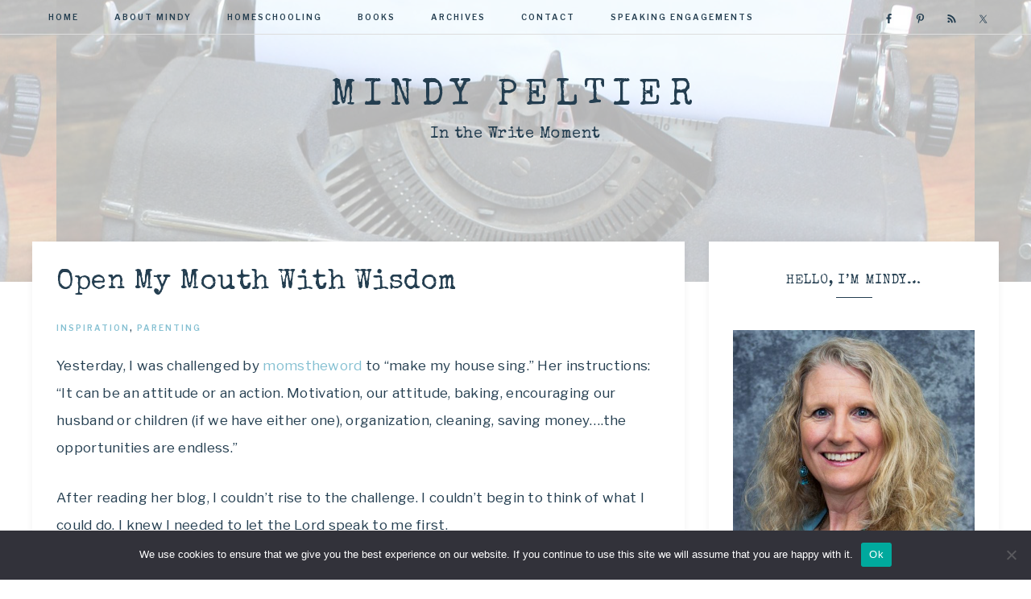

--- FILE ---
content_type: text/html; charset=UTF-8
request_url: https://mindypeltier.com/open-my-mouth-with-wisdom/
body_size: 20263
content:
<!DOCTYPE html>
<html dir="ltr" lang="en-US" prefix="og: https://ogp.me/ns#">
<head >
<meta charset="UTF-8" />
<meta name="viewport" content="width=device-width, initial-scale=1" />

		<!-- All in One SEO 4.9.1.1 - aioseo.com -->
	<meta name="description" content="Yesterday, I was challenged by momstheword to &quot;make my house sing.&quot; Her instructions:&quot;It can be an attitude or an action. Motivation, our attitude, baking, encouraging our husband or children (if we have either one), organization, cleaning, saving money....the opportunities are endless.&quot;After reading her blog, I couldn&#039;t rise to the challenge. I couldn’t begin to think" />
	<meta name="robots" content="max-image-preview:large" />
	<meta name="author" content="Mindy Peltier"/>
	<link rel="canonical" href="https://mindypeltier.com/open-my-mouth-with-wisdom/" />
	<meta name="generator" content="All in One SEO (AIOSEO) 4.9.1.1" />
		<meta property="og:locale" content="en_US" />
		<meta property="og:site_name" content="Mindy Peltier - In the Write Moment" />
		<meta property="og:type" content="article" />
		<meta property="og:title" content="Open My Mouth With Wisdom - Mindy Peltier" />
		<meta property="og:description" content="Yesterday, I was challenged by momstheword to &quot;make my house sing.&quot; Her instructions:&quot;It can be an attitude or an action. Motivation, our attitude, baking, encouraging our husband or children (if we have either one), organization, cleaning, saving money....the opportunities are endless.&quot;After reading her blog, I couldn&#039;t rise to the challenge. I couldn’t begin to think" />
		<meta property="og:url" content="https://mindypeltier.com/open-my-mouth-with-wisdom/" />
		<meta property="article:published_time" content="2009-09-02T00:07:00+00:00" />
		<meta property="article:modified_time" content="2019-11-23T14:58:14+00:00" />
		<meta name="twitter:card" content="summary_large_image" />
		<meta name="twitter:title" content="Open My Mouth With Wisdom - Mindy Peltier" />
		<meta name="twitter:description" content="Yesterday, I was challenged by momstheword to &quot;make my house sing.&quot; Her instructions:&quot;It can be an attitude or an action. Motivation, our attitude, baking, encouraging our husband or children (if we have either one), organization, cleaning, saving money....the opportunities are endless.&quot;After reading her blog, I couldn&#039;t rise to the challenge. I couldn’t begin to think" />
		<script type="application/ld+json" class="aioseo-schema">
			{"@context":"https:\/\/schema.org","@graph":[{"@type":"BlogPosting","@id":"https:\/\/mindypeltier.com\/open-my-mouth-with-wisdom\/#blogposting","name":"Open My Mouth With Wisdom - Mindy Peltier","headline":"Open My Mouth With Wisdom","author":{"@id":"https:\/\/mindypeltier.com\/author\/mindy-peltier\/#author"},"publisher":{"@id":"https:\/\/mindypeltier.com\/#organization"},"datePublished":"2009-09-01T17:07:00-07:00","dateModified":"2019-11-23T06:58:14-08:00","inLanguage":"en-US","mainEntityOfPage":{"@id":"https:\/\/mindypeltier.com\/open-my-mouth-with-wisdom\/#webpage"},"isPartOf":{"@id":"https:\/\/mindypeltier.com\/open-my-mouth-with-wisdom\/#webpage"},"articleSection":"inspiration, parenting"},{"@type":"BreadcrumbList","@id":"https:\/\/mindypeltier.com\/open-my-mouth-with-wisdom\/#breadcrumblist","itemListElement":[{"@type":"ListItem","@id":"https:\/\/mindypeltier.com#listItem","position":1,"name":"Home","item":"https:\/\/mindypeltier.com","nextItem":{"@type":"ListItem","@id":"https:\/\/mindypeltier.com\/category\/inspiration\/#listItem","name":"inspiration"}},{"@type":"ListItem","@id":"https:\/\/mindypeltier.com\/category\/inspiration\/#listItem","position":2,"name":"inspiration","item":"https:\/\/mindypeltier.com\/category\/inspiration\/","nextItem":{"@type":"ListItem","@id":"https:\/\/mindypeltier.com\/open-my-mouth-with-wisdom\/#listItem","name":"Open My Mouth With Wisdom"},"previousItem":{"@type":"ListItem","@id":"https:\/\/mindypeltier.com#listItem","name":"Home"}},{"@type":"ListItem","@id":"https:\/\/mindypeltier.com\/open-my-mouth-with-wisdom\/#listItem","position":3,"name":"Open My Mouth With Wisdom","previousItem":{"@type":"ListItem","@id":"https:\/\/mindypeltier.com\/category\/inspiration\/#listItem","name":"inspiration"}}]},{"@type":"Organization","@id":"https:\/\/mindypeltier.com\/#organization","name":"Mindy Peltier","description":"In the Write Moment","url":"https:\/\/mindypeltier.com\/"},{"@type":"Person","@id":"https:\/\/mindypeltier.com\/author\/mindy-peltier\/#author","url":"https:\/\/mindypeltier.com\/author\/mindy-peltier\/","name":"Mindy Peltier","image":{"@type":"ImageObject","@id":"https:\/\/mindypeltier.com\/open-my-mouth-with-wisdom\/#authorImage","url":"https:\/\/secure.gravatar.com\/avatar\/631c0ab5b2b2ce40a3ecb0b528456190?s=96&d=blank&r=g","width":96,"height":96,"caption":"Mindy Peltier"}},{"@type":"WebPage","@id":"https:\/\/mindypeltier.com\/open-my-mouth-with-wisdom\/#webpage","url":"https:\/\/mindypeltier.com\/open-my-mouth-with-wisdom\/","name":"Open My Mouth With Wisdom - Mindy Peltier","description":"Yesterday, I was challenged by momstheword to \"make my house sing.\" Her instructions:\"It can be an attitude or an action. Motivation, our attitude, baking, encouraging our husband or children (if we have either one), organization, cleaning, saving money....the opportunities are endless.\"After reading her blog, I couldn't rise to the challenge. I couldn\u2019t begin to think","inLanguage":"en-US","isPartOf":{"@id":"https:\/\/mindypeltier.com\/#website"},"breadcrumb":{"@id":"https:\/\/mindypeltier.com\/open-my-mouth-with-wisdom\/#breadcrumblist"},"author":{"@id":"https:\/\/mindypeltier.com\/author\/mindy-peltier\/#author"},"creator":{"@id":"https:\/\/mindypeltier.com\/author\/mindy-peltier\/#author"},"datePublished":"2009-09-01T17:07:00-07:00","dateModified":"2019-11-23T06:58:14-08:00"},{"@type":"WebSite","@id":"https:\/\/mindypeltier.com\/#website","url":"https:\/\/mindypeltier.com\/","name":"Mindy Peltier","description":"In the Write Moment","inLanguage":"en-US","publisher":{"@id":"https:\/\/mindypeltier.com\/#organization"}}]}
		</script>
		<!-- All in One SEO -->


<!-- Begin Social Rocket v1.3.4 https://wpsocialrocket.com -->
<meta property="og:title" content="Open My Mouth With Wisdom" />
<meta property="og:description" content="Yesterday, I was challenged by momstheword to &#8220;make my house sing.&#8221; Her instructions:&#8220;It can be an attitude or an action. Motivation, our attitude, baking, encouraging our husband or children (if we have either one), organization, cleaning, saving money&#8230;.the opportunities are endless.&#8221; After reading her blog, I couldn&#8217;t rise to the challenge. I couldn’t begin to ... Read More about  Open My Mouth With Wisdom" />
<meta name="twitter:card" content="summary_large_image">
<meta name="twitter:title" content="Open My Mouth With Wisdom" />
<meta name="twitter:description" content="Yesterday, I was challenged by momstheword to &#8220;make my house sing.&#8221; Her instructions:&#8220;It can be an attitude or an action. Motivation, our attitude, baking, encouraging our husband or children (if we have either one), organization, cleaning, saving money&#8230;.the opportunities are endless.&#8221; After reading her blog, I couldn&#8217;t rise to the challenge. I couldn’t begin to ... Read More about  Open My Mouth With Wisdom" />
<!-- / Social Rocket -->

	<!-- This site is optimized with the Yoast SEO plugin v22.2 - https://yoast.com/wordpress/plugins/seo/ -->
	<title>Open My Mouth With Wisdom - Mindy Peltier</title>
<link data-rocket-prefetch href="https://fonts.googleapis.com" rel="dns-prefetch">
<link data-rocket-prefetch href="https://www.googletagmanager.com" rel="dns-prefetch">
<link data-rocket-preload as="style" href="https://fonts.googleapis.com/css?family=Libre%20Franklin%3A300%2C300i%2C400%2C400i%2C500%2C500i%2C600%2C600i%7CAveria%20Serif%20Libre%3A300%2C400%2C400i&#038;display=swap" rel="preload">
<link href="https://fonts.googleapis.com/css?family=Libre%20Franklin%3A300%2C300i%2C400%2C400i%2C500%2C500i%2C600%2C600i%7CAveria%20Serif%20Libre%3A300%2C400%2C400i&#038;display=swap" media="print" onload="this.media=&#039;all&#039;" rel="stylesheet">
<noscript data-wpr-hosted-gf-parameters=""><link rel="stylesheet" href="https://fonts.googleapis.com/css?family=Libre%20Franklin%3A300%2C300i%2C400%2C400i%2C500%2C500i%2C600%2C600i%7CAveria%20Serif%20Libre%3A300%2C400%2C400i&#038;display=swap"></noscript><link rel="preload" data-rocket-preload as="image" href="https://mindypeltier.com/wp-content/uploads/2019/05/in-the-write-moment-typewriter.jpg" fetchpriority="high">
	<link rel="canonical" href="https://mindypeltier.com/open-my-mouth-with-wisdom/" />
	<meta property="og:locale" content="en_US" />
	<meta property="og:type" content="article" />
	<meta property="og:title" content="Open My Mouth With Wisdom ~ Mindy Peltier" />
	<meta property="og:description" content="Yesterday, I was challenged by momstheword to &#8220;make my house sing.&#8221; Her instructions:&#8220;It can be an attitude or an action. Motivation, our attitude, baking, encouraging our husband or children (if we have either one), organization, cleaning, saving money&#8230;.the opportunities are endless.&#8221; After reading her blog, I couldn&#8217;t rise to the challenge. I couldn’t begin to ... Read More about Open My Mouth With Wisdom" />
	<meta property="og:url" content="https://mindypeltier.com/open-my-mouth-with-wisdom/" />
	<meta property="og:site_name" content="Mindy Peltier" />
	<meta property="article:publisher" content="https://www.facebook.com/mindypeltierauthor" />
	<meta property="article:author" content="https://www.facebook.com/mindypeltierauthor" />
	<meta property="article:published_time" content="2009-09-02T00:07:00+00:00" />
	<meta property="article:modified_time" content="2019-11-23T14:58:14+00:00" />
	<meta name="author" content="Mindy Peltier" />
	<meta name="twitter:card" content="summary_large_image" />
	<meta name="twitter:creator" content="@MindyJPeltier" />
	<meta name="twitter:site" content="@MindyJPeltier" />
	<meta name="twitter:label1" content="Written by" />
	<meta name="twitter:data1" content="Mindy Peltier" />
	<meta name="twitter:label2" content="Est. reading time" />
	<meta name="twitter:data2" content="3 minutes" />
	<script type="application/ld+json" class="yoast-schema-graph">{"@context":"https://schema.org","@graph":[{"@type":"Article","@id":"https://mindypeltier.com/open-my-mouth-with-wisdom/#article","isPartOf":{"@id":"https://mindypeltier.com/open-my-mouth-with-wisdom/"},"author":{"name":"Mindy Peltier","@id":"https://mindypeltier.com/#/schema/person/e775ff9f4c1cb50b6987694b1202e22c"},"headline":"Open My Mouth With Wisdom","datePublished":"2009-09-02T00:07:00+00:00","dateModified":"2019-11-23T14:58:14+00:00","mainEntityOfPage":{"@id":"https://mindypeltier.com/open-my-mouth-with-wisdom/"},"wordCount":648,"commentCount":0,"publisher":{"@id":"https://mindypeltier.com/#/schema/person/e775ff9f4c1cb50b6987694b1202e22c"},"articleSection":["inspiration","parenting"],"inLanguage":"en-US","potentialAction":[{"@type":"CommentAction","name":"Comment","target":["https://mindypeltier.com/open-my-mouth-with-wisdom/#respond"]}]},{"@type":"WebPage","@id":"https://mindypeltier.com/open-my-mouth-with-wisdom/","url":"https://mindypeltier.com/open-my-mouth-with-wisdom/","name":"Open My Mouth With Wisdom ~ Mindy Peltier","isPartOf":{"@id":"https://mindypeltier.com/#website"},"datePublished":"2009-09-02T00:07:00+00:00","dateModified":"2019-11-23T14:58:14+00:00","inLanguage":"en-US","potentialAction":[{"@type":"ReadAction","target":["https://mindypeltier.com/open-my-mouth-with-wisdom/"]}]},{"@type":"WebSite","@id":"https://mindypeltier.com/#website","url":"https://mindypeltier.com/","name":"Mindy Peltier","description":"In the Write Moment","publisher":{"@id":"https://mindypeltier.com/#/schema/person/e775ff9f4c1cb50b6987694b1202e22c"},"potentialAction":[{"@type":"SearchAction","target":{"@type":"EntryPoint","urlTemplate":"https://mindypeltier.com/?s={search_term_string}"},"query-input":"required name=search_term_string"}],"inLanguage":"en-US"},{"@type":["Person","Organization"],"@id":"https://mindypeltier.com/#/schema/person/e775ff9f4c1cb50b6987694b1202e22c","name":"Mindy Peltier","image":{"@type":"ImageObject","inLanguage":"en-US","@id":"https://mindypeltier.com/#/schema/person/image/","url":"https://mindypeltier.com/wp-content/uploads/2019/10/Mindy-Headshot-smaller-2.jpg","contentUrl":"https://mindypeltier.com/wp-content/uploads/2019/10/Mindy-Headshot-smaller-2.jpg","width":439,"height":575,"caption":"Mindy Peltier"},"logo":{"@id":"https://mindypeltier.com/#/schema/person/image/"},"sameAs":["http://mindypeltier.com","https://www.facebook.com/mindypeltierauthor","https://twitter.com/MindyJPeltier"]}]}</script>
	<!-- / Yoast SEO plugin. -->


<link rel='dns-prefetch' href='//fonts.googleapis.com' />
<link rel='dns-prefetch' href='//unpkg.com' />
<link href='https://fonts.gstatic.com' crossorigin rel='preconnect' />
<link rel="alternate" type="application/rss+xml" title="Mindy Peltier &raquo; Feed" href="https://mindypeltier.com/feed/" />
<link rel="alternate" type="application/rss+xml" title="Mindy Peltier &raquo; Comments Feed" href="https://mindypeltier.com/comments/feed/" />
<link rel="alternate" type="application/rss+xml" title="Mindy Peltier &raquo; Open My Mouth With Wisdom Comments Feed" href="https://mindypeltier.com/open-my-mouth-with-wisdom/feed/" />
		<!-- This site uses the Google Analytics by MonsterInsights plugin v9.11.1 - Using Analytics tracking - https://www.monsterinsights.com/ -->
							<script src="//www.googletagmanager.com/gtag/js?id=G-XW0LQDDH4F"  data-cfasync="false" data-wpfc-render="false" type="text/javascript" async></script>
			<script data-cfasync="false" data-wpfc-render="false" type="text/javascript">
				var mi_version = '9.11.1';
				var mi_track_user = true;
				var mi_no_track_reason = '';
								var MonsterInsightsDefaultLocations = {"page_location":"https:\/\/mindypeltier.com\/open-my-mouth-with-wisdom\/"};
								if ( typeof MonsterInsightsPrivacyGuardFilter === 'function' ) {
					var MonsterInsightsLocations = (typeof MonsterInsightsExcludeQuery === 'object') ? MonsterInsightsPrivacyGuardFilter( MonsterInsightsExcludeQuery ) : MonsterInsightsPrivacyGuardFilter( MonsterInsightsDefaultLocations );
				} else {
					var MonsterInsightsLocations = (typeof MonsterInsightsExcludeQuery === 'object') ? MonsterInsightsExcludeQuery : MonsterInsightsDefaultLocations;
				}

								var disableStrs = [
										'ga-disable-G-XW0LQDDH4F',
									];

				/* Function to detect opted out users */
				function __gtagTrackerIsOptedOut() {
					for (var index = 0; index < disableStrs.length; index++) {
						if (document.cookie.indexOf(disableStrs[index] + '=true') > -1) {
							return true;
						}
					}

					return false;
				}

				/* Disable tracking if the opt-out cookie exists. */
				if (__gtagTrackerIsOptedOut()) {
					for (var index = 0; index < disableStrs.length; index++) {
						window[disableStrs[index]] = true;
					}
				}

				/* Opt-out function */
				function __gtagTrackerOptout() {
					for (var index = 0; index < disableStrs.length; index++) {
						document.cookie = disableStrs[index] + '=true; expires=Thu, 31 Dec 2099 23:59:59 UTC; path=/';
						window[disableStrs[index]] = true;
					}
				}

				if ('undefined' === typeof gaOptout) {
					function gaOptout() {
						__gtagTrackerOptout();
					}
				}
								window.dataLayer = window.dataLayer || [];

				window.MonsterInsightsDualTracker = {
					helpers: {},
					trackers: {},
				};
				if (mi_track_user) {
					function __gtagDataLayer() {
						dataLayer.push(arguments);
					}

					function __gtagTracker(type, name, parameters) {
						if (!parameters) {
							parameters = {};
						}

						if (parameters.send_to) {
							__gtagDataLayer.apply(null, arguments);
							return;
						}

						if (type === 'event') {
														parameters.send_to = monsterinsights_frontend.v4_id;
							var hookName = name;
							if (typeof parameters['event_category'] !== 'undefined') {
								hookName = parameters['event_category'] + ':' + name;
							}

							if (typeof MonsterInsightsDualTracker.trackers[hookName] !== 'undefined') {
								MonsterInsightsDualTracker.trackers[hookName](parameters);
							} else {
								__gtagDataLayer('event', name, parameters);
							}
							
						} else {
							__gtagDataLayer.apply(null, arguments);
						}
					}

					__gtagTracker('js', new Date());
					__gtagTracker('set', {
						'developer_id.dZGIzZG': true,
											});
					if ( MonsterInsightsLocations.page_location ) {
						__gtagTracker('set', MonsterInsightsLocations);
					}
										__gtagTracker('config', 'G-XW0LQDDH4F', {"forceSSL":"true","anonymize_ip":"true"} );
										window.gtag = __gtagTracker;										(function () {
						/* https://developers.google.com/analytics/devguides/collection/analyticsjs/ */
						/* ga and __gaTracker compatibility shim. */
						var noopfn = function () {
							return null;
						};
						var newtracker = function () {
							return new Tracker();
						};
						var Tracker = function () {
							return null;
						};
						var p = Tracker.prototype;
						p.get = noopfn;
						p.set = noopfn;
						p.send = function () {
							var args = Array.prototype.slice.call(arguments);
							args.unshift('send');
							__gaTracker.apply(null, args);
						};
						var __gaTracker = function () {
							var len = arguments.length;
							if (len === 0) {
								return;
							}
							var f = arguments[len - 1];
							if (typeof f !== 'object' || f === null || typeof f.hitCallback !== 'function') {
								if ('send' === arguments[0]) {
									var hitConverted, hitObject = false, action;
									if ('event' === arguments[1]) {
										if ('undefined' !== typeof arguments[3]) {
											hitObject = {
												'eventAction': arguments[3],
												'eventCategory': arguments[2],
												'eventLabel': arguments[4],
												'value': arguments[5] ? arguments[5] : 1,
											}
										}
									}
									if ('pageview' === arguments[1]) {
										if ('undefined' !== typeof arguments[2]) {
											hitObject = {
												'eventAction': 'page_view',
												'page_path': arguments[2],
											}
										}
									}
									if (typeof arguments[2] === 'object') {
										hitObject = arguments[2];
									}
									if (typeof arguments[5] === 'object') {
										Object.assign(hitObject, arguments[5]);
									}
									if ('undefined' !== typeof arguments[1].hitType) {
										hitObject = arguments[1];
										if ('pageview' === hitObject.hitType) {
											hitObject.eventAction = 'page_view';
										}
									}
									if (hitObject) {
										action = 'timing' === arguments[1].hitType ? 'timing_complete' : hitObject.eventAction;
										hitConverted = mapArgs(hitObject);
										__gtagTracker('event', action, hitConverted);
									}
								}
								return;
							}

							function mapArgs(args) {
								var arg, hit = {};
								var gaMap = {
									'eventCategory': 'event_category',
									'eventAction': 'event_action',
									'eventLabel': 'event_label',
									'eventValue': 'event_value',
									'nonInteraction': 'non_interaction',
									'timingCategory': 'event_category',
									'timingVar': 'name',
									'timingValue': 'value',
									'timingLabel': 'event_label',
									'page': 'page_path',
									'location': 'page_location',
									'title': 'page_title',
									'referrer' : 'page_referrer',
								};
								for (arg in args) {
																		if (!(!args.hasOwnProperty(arg) || !gaMap.hasOwnProperty(arg))) {
										hit[gaMap[arg]] = args[arg];
									} else {
										hit[arg] = args[arg];
									}
								}
								return hit;
							}

							try {
								f.hitCallback();
							} catch (ex) {
							}
						};
						__gaTracker.create = newtracker;
						__gaTracker.getByName = newtracker;
						__gaTracker.getAll = function () {
							return [];
						};
						__gaTracker.remove = noopfn;
						__gaTracker.loaded = true;
						window['__gaTracker'] = __gaTracker;
					})();
									} else {
										console.log("");
					(function () {
						function __gtagTracker() {
							return null;
						}

						window['__gtagTracker'] = __gtagTracker;
						window['gtag'] = __gtagTracker;
					})();
									}
			</script>
							<!-- / Google Analytics by MonsterInsights -->
		<link data-minify="1" rel='stylesheet' id='anchored-css' href='https://mindypeltier.com/wp-content/cache/min/1/wp-content/themes/restored316-anchored/style.css?ver=1734193238' type='text/css' media='all' />
<style id='anchored-inline-css' type='text/css'>


		a,
		a.more-link:hover,
		.genesis-nav-menu a:hover,
		.genesis-nav-menu .current-menu-item > a,
		.entry-title a:hover,
		.site-description,
		.menu-toggle:focus,
		.menu-toggle:hover,
		.sub-menu-toggle:focus,
		.sub-menu-toggle:hover {
			color: #85c0d2;
		}
		
		a.more-link:hover {
			border-color: #85c0d2;
		}
		
		.woocommerce .woocommerce-message,
		.woocommerce .woocommerce-info {
			border-top-color: #85c0d2 !important;
		}
		
		.woocommerce .woocommerce-message::before,
		.woocommerce .woocommerce-info::before,
		.woocommerce div.product p.price,
		.woocommerce div.product span.price,
		.woocommerce ul.products li.product .price,
		.woocommerce form .form-row .required,
		.front-page .icon,
		.slick-arrow {
			color: #85c0d2 !important;
		}
		
		
		

		button,
		input[type="button"],
		input[type="reset"],
		input[type="submit"],
		.button,
		.more-from-category a,
		div.ck_form .ck_subscribe_button,
		a.wprm-jump-to-recipe-shortcode,
		.wprm-recipe-print {
			background-color: #85c0d2;
		}
		
		.woocommerce #respond input#submit,
		.woocommerce a.button,
		.woocommerce button.button,
		.woocommerce input.button {
			background-color: #85c0d2 !important;
		}
		
		

		button,
		input[type="button"],
		input[type="reset"],
		input[type="submit"],
		.button,
		.more-from-category a,
		div.ck_form .ck_subscribe_button,
		a.wprm-jump-to-recipe-shortcode {
			border-color: #85c0d2;
		}
		
		.woocommerce #respond input#submit,
		.woocommerce a.button,
		.woocommerce button.button,
		.woocommerce input.button {
			border-color: #85c0d2 !important;
		}
		
		

		button:hover,
		input[type="button"]:hover,
		input[type="reset"]:hover,
		input[type="submit"]:hover,
		.button:hover,
		.more-from-category a:hover,
		div.ck_form .ck_subscribe_button:hover,
		a.wprm-jump-to-recipe-shortcode:hover,
		.wprm-recipe-print:hover {
			background-color: #243e50;
		}
		
		.woocommerce #respond input#submit:hover,
		.woocommerce a.button:hover,
		.woocommerce button.button:hover,
		.woocommerce input.button:hover,
		.woocommerce span.onsale {
			background-color: #243e50 !important;
		}
		
		

		button:hover,
		input[type="button"]:hover,
		input[type="reset"]:hover,
		input[type="submit"]:hover,
		.button:hover,
		.more-from-category a:hover,
		div.ck_form .ck_subscribe_button:hover,
		a.wprm-jump-to-recipe-shortcode:hover {
			border-color: #243e50;
		}
		
		.woocommerce #respond input#submit:hover,
		.woocommerce a.button:hover,
		.woocommerce button.button:hover,
		.woocommerce input.button:hover {
			border-color: #243e50 !important;
		}
		
		
</style>
<style id='wp-emoji-styles-inline-css' type='text/css'>

	img.wp-smiley, img.emoji {
		display: inline !important;
		border: none !important;
		box-shadow: none !important;
		height: 1em !important;
		width: 1em !important;
		margin: 0 0.07em !important;
		vertical-align: -0.1em !important;
		background: none !important;
		padding: 0 !important;
	}
</style>
<link rel='stylesheet' id='wp-block-library-css' href='https://mindypeltier.com/wp-includes/css/dist/block-library/style.min.css?ver=6.4.7' type='text/css' media='all' />
<style id='wp-block-library-inline-css' type='text/css'>
.has-text-align-justify{text-align:justify;}
</style>
<link data-minify="1" rel='stylesheet' id='aioseo/css/src/vue/standalone/blocks/table-of-contents/global.scss-css' href='https://mindypeltier.com/wp-content/cache/min/1/wp-content/plugins/all-in-one-seo-pack/dist/Lite/assets/css/table-of-contents/global.e90f6d47.css?ver=1765731365' type='text/css' media='all' />
<link rel='stylesheet' id='mediaelement-css' href='https://mindypeltier.com/wp-includes/js/mediaelement/mediaelementplayer-legacy.min.css?ver=4.2.17' type='text/css' media='all' />
<link rel='stylesheet' id='wp-mediaelement-css' href='https://mindypeltier.com/wp-includes/js/mediaelement/wp-mediaelement.min.css?ver=6.4.7' type='text/css' media='all' />
<style id='jetpack-sharing-buttons-style-inline-css' type='text/css'>
.jetpack-sharing-buttons__services-list{display:flex;flex-direction:row;flex-wrap:wrap;gap:0;list-style-type:none;margin:5px;padding:0}.jetpack-sharing-buttons__services-list.has-small-icon-size{font-size:12px}.jetpack-sharing-buttons__services-list.has-normal-icon-size{font-size:16px}.jetpack-sharing-buttons__services-list.has-large-icon-size{font-size:24px}.jetpack-sharing-buttons__services-list.has-huge-icon-size{font-size:36px}@media print{.jetpack-sharing-buttons__services-list{display:none!important}}.editor-styles-wrapper .wp-block-jetpack-sharing-buttons{gap:0;padding-inline-start:0}ul.jetpack-sharing-buttons__services-list.has-background{padding:1.25em 2.375em}
</style>
<style id='classic-theme-styles-inline-css' type='text/css'>
/*! This file is auto-generated */
.wp-block-button__link{color:#fff;background-color:#32373c;border-radius:9999px;box-shadow:none;text-decoration:none;padding:calc(.667em + 2px) calc(1.333em + 2px);font-size:1.125em}.wp-block-file__button{background:#32373c;color:#fff;text-decoration:none}
</style>
<style id='global-styles-inline-css' type='text/css'>
body{--wp--preset--color--black: #000000;--wp--preset--color--cyan-bluish-gray: #abb8c3;--wp--preset--color--white: #ffffff;--wp--preset--color--pale-pink: #f78da7;--wp--preset--color--vivid-red: #cf2e2e;--wp--preset--color--luminous-vivid-orange: #ff6900;--wp--preset--color--luminous-vivid-amber: #fcb900;--wp--preset--color--light-green-cyan: #7bdcb5;--wp--preset--color--vivid-green-cyan: #00d084;--wp--preset--color--pale-cyan-blue: #8ed1fc;--wp--preset--color--vivid-cyan-blue: #0693e3;--wp--preset--color--vivid-purple: #9b51e0;--wp--preset--gradient--vivid-cyan-blue-to-vivid-purple: linear-gradient(135deg,rgba(6,147,227,1) 0%,rgb(155,81,224) 100%);--wp--preset--gradient--light-green-cyan-to-vivid-green-cyan: linear-gradient(135deg,rgb(122,220,180) 0%,rgb(0,208,130) 100%);--wp--preset--gradient--luminous-vivid-amber-to-luminous-vivid-orange: linear-gradient(135deg,rgba(252,185,0,1) 0%,rgba(255,105,0,1) 100%);--wp--preset--gradient--luminous-vivid-orange-to-vivid-red: linear-gradient(135deg,rgba(255,105,0,1) 0%,rgb(207,46,46) 100%);--wp--preset--gradient--very-light-gray-to-cyan-bluish-gray: linear-gradient(135deg,rgb(238,238,238) 0%,rgb(169,184,195) 100%);--wp--preset--gradient--cool-to-warm-spectrum: linear-gradient(135deg,rgb(74,234,220) 0%,rgb(151,120,209) 20%,rgb(207,42,186) 40%,rgb(238,44,130) 60%,rgb(251,105,98) 80%,rgb(254,248,76) 100%);--wp--preset--gradient--blush-light-purple: linear-gradient(135deg,rgb(255,206,236) 0%,rgb(152,150,240) 100%);--wp--preset--gradient--blush-bordeaux: linear-gradient(135deg,rgb(254,205,165) 0%,rgb(254,45,45) 50%,rgb(107,0,62) 100%);--wp--preset--gradient--luminous-dusk: linear-gradient(135deg,rgb(255,203,112) 0%,rgb(199,81,192) 50%,rgb(65,88,208) 100%);--wp--preset--gradient--pale-ocean: linear-gradient(135deg,rgb(255,245,203) 0%,rgb(182,227,212) 50%,rgb(51,167,181) 100%);--wp--preset--gradient--electric-grass: linear-gradient(135deg,rgb(202,248,128) 0%,rgb(113,206,126) 100%);--wp--preset--gradient--midnight: linear-gradient(135deg,rgb(2,3,129) 0%,rgb(40,116,252) 100%);--wp--preset--font-size--small: 12px;--wp--preset--font-size--medium: 20px;--wp--preset--font-size--large: 20px;--wp--preset--font-size--x-large: 42px;--wp--preset--font-size--normal: 16px;--wp--preset--font-size--larger: 24px;--wp--preset--spacing--20: 0.44rem;--wp--preset--spacing--30: 0.67rem;--wp--preset--spacing--40: 1rem;--wp--preset--spacing--50: 1.5rem;--wp--preset--spacing--60: 2.25rem;--wp--preset--spacing--70: 3.38rem;--wp--preset--spacing--80: 5.06rem;--wp--preset--shadow--natural: 6px 6px 9px rgba(0, 0, 0, 0.2);--wp--preset--shadow--deep: 12px 12px 50px rgba(0, 0, 0, 0.4);--wp--preset--shadow--sharp: 6px 6px 0px rgba(0, 0, 0, 0.2);--wp--preset--shadow--outlined: 6px 6px 0px -3px rgba(255, 255, 255, 1), 6px 6px rgba(0, 0, 0, 1);--wp--preset--shadow--crisp: 6px 6px 0px rgba(0, 0, 0, 1);}:where(.is-layout-flex){gap: 0.5em;}:where(.is-layout-grid){gap: 0.5em;}body .is-layout-flow > .alignleft{float: left;margin-inline-start: 0;margin-inline-end: 2em;}body .is-layout-flow > .alignright{float: right;margin-inline-start: 2em;margin-inline-end: 0;}body .is-layout-flow > .aligncenter{margin-left: auto !important;margin-right: auto !important;}body .is-layout-constrained > .alignleft{float: left;margin-inline-start: 0;margin-inline-end: 2em;}body .is-layout-constrained > .alignright{float: right;margin-inline-start: 2em;margin-inline-end: 0;}body .is-layout-constrained > .aligncenter{margin-left: auto !important;margin-right: auto !important;}body .is-layout-constrained > :where(:not(.alignleft):not(.alignright):not(.alignfull)){max-width: var(--wp--style--global--content-size);margin-left: auto !important;margin-right: auto !important;}body .is-layout-constrained > .alignwide{max-width: var(--wp--style--global--wide-size);}body .is-layout-flex{display: flex;}body .is-layout-flex{flex-wrap: wrap;align-items: center;}body .is-layout-flex > *{margin: 0;}body .is-layout-grid{display: grid;}body .is-layout-grid > *{margin: 0;}:where(.wp-block-columns.is-layout-flex){gap: 2em;}:where(.wp-block-columns.is-layout-grid){gap: 2em;}:where(.wp-block-post-template.is-layout-flex){gap: 1.25em;}:where(.wp-block-post-template.is-layout-grid){gap: 1.25em;}.has-black-color{color: var(--wp--preset--color--black) !important;}.has-cyan-bluish-gray-color{color: var(--wp--preset--color--cyan-bluish-gray) !important;}.has-white-color{color: var(--wp--preset--color--white) !important;}.has-pale-pink-color{color: var(--wp--preset--color--pale-pink) !important;}.has-vivid-red-color{color: var(--wp--preset--color--vivid-red) !important;}.has-luminous-vivid-orange-color{color: var(--wp--preset--color--luminous-vivid-orange) !important;}.has-luminous-vivid-amber-color{color: var(--wp--preset--color--luminous-vivid-amber) !important;}.has-light-green-cyan-color{color: var(--wp--preset--color--light-green-cyan) !important;}.has-vivid-green-cyan-color{color: var(--wp--preset--color--vivid-green-cyan) !important;}.has-pale-cyan-blue-color{color: var(--wp--preset--color--pale-cyan-blue) !important;}.has-vivid-cyan-blue-color{color: var(--wp--preset--color--vivid-cyan-blue) !important;}.has-vivid-purple-color{color: var(--wp--preset--color--vivid-purple) !important;}.has-black-background-color{background-color: var(--wp--preset--color--black) !important;}.has-cyan-bluish-gray-background-color{background-color: var(--wp--preset--color--cyan-bluish-gray) !important;}.has-white-background-color{background-color: var(--wp--preset--color--white) !important;}.has-pale-pink-background-color{background-color: var(--wp--preset--color--pale-pink) !important;}.has-vivid-red-background-color{background-color: var(--wp--preset--color--vivid-red) !important;}.has-luminous-vivid-orange-background-color{background-color: var(--wp--preset--color--luminous-vivid-orange) !important;}.has-luminous-vivid-amber-background-color{background-color: var(--wp--preset--color--luminous-vivid-amber) !important;}.has-light-green-cyan-background-color{background-color: var(--wp--preset--color--light-green-cyan) !important;}.has-vivid-green-cyan-background-color{background-color: var(--wp--preset--color--vivid-green-cyan) !important;}.has-pale-cyan-blue-background-color{background-color: var(--wp--preset--color--pale-cyan-blue) !important;}.has-vivid-cyan-blue-background-color{background-color: var(--wp--preset--color--vivid-cyan-blue) !important;}.has-vivid-purple-background-color{background-color: var(--wp--preset--color--vivid-purple) !important;}.has-black-border-color{border-color: var(--wp--preset--color--black) !important;}.has-cyan-bluish-gray-border-color{border-color: var(--wp--preset--color--cyan-bluish-gray) !important;}.has-white-border-color{border-color: var(--wp--preset--color--white) !important;}.has-pale-pink-border-color{border-color: var(--wp--preset--color--pale-pink) !important;}.has-vivid-red-border-color{border-color: var(--wp--preset--color--vivid-red) !important;}.has-luminous-vivid-orange-border-color{border-color: var(--wp--preset--color--luminous-vivid-orange) !important;}.has-luminous-vivid-amber-border-color{border-color: var(--wp--preset--color--luminous-vivid-amber) !important;}.has-light-green-cyan-border-color{border-color: var(--wp--preset--color--light-green-cyan) !important;}.has-vivid-green-cyan-border-color{border-color: var(--wp--preset--color--vivid-green-cyan) !important;}.has-pale-cyan-blue-border-color{border-color: var(--wp--preset--color--pale-cyan-blue) !important;}.has-vivid-cyan-blue-border-color{border-color: var(--wp--preset--color--vivid-cyan-blue) !important;}.has-vivid-purple-border-color{border-color: var(--wp--preset--color--vivid-purple) !important;}.has-vivid-cyan-blue-to-vivid-purple-gradient-background{background: var(--wp--preset--gradient--vivid-cyan-blue-to-vivid-purple) !important;}.has-light-green-cyan-to-vivid-green-cyan-gradient-background{background: var(--wp--preset--gradient--light-green-cyan-to-vivid-green-cyan) !important;}.has-luminous-vivid-amber-to-luminous-vivid-orange-gradient-background{background: var(--wp--preset--gradient--luminous-vivid-amber-to-luminous-vivid-orange) !important;}.has-luminous-vivid-orange-to-vivid-red-gradient-background{background: var(--wp--preset--gradient--luminous-vivid-orange-to-vivid-red) !important;}.has-very-light-gray-to-cyan-bluish-gray-gradient-background{background: var(--wp--preset--gradient--very-light-gray-to-cyan-bluish-gray) !important;}.has-cool-to-warm-spectrum-gradient-background{background: var(--wp--preset--gradient--cool-to-warm-spectrum) !important;}.has-blush-light-purple-gradient-background{background: var(--wp--preset--gradient--blush-light-purple) !important;}.has-blush-bordeaux-gradient-background{background: var(--wp--preset--gradient--blush-bordeaux) !important;}.has-luminous-dusk-gradient-background{background: var(--wp--preset--gradient--luminous-dusk) !important;}.has-pale-ocean-gradient-background{background: var(--wp--preset--gradient--pale-ocean) !important;}.has-electric-grass-gradient-background{background: var(--wp--preset--gradient--electric-grass) !important;}.has-midnight-gradient-background{background: var(--wp--preset--gradient--midnight) !important;}.has-small-font-size{font-size: var(--wp--preset--font-size--small) !important;}.has-medium-font-size{font-size: var(--wp--preset--font-size--medium) !important;}.has-large-font-size{font-size: var(--wp--preset--font-size--large) !important;}.has-x-large-font-size{font-size: var(--wp--preset--font-size--x-large) !important;}
.wp-block-navigation a:where(:not(.wp-element-button)){color: inherit;}
:where(.wp-block-post-template.is-layout-flex){gap: 1.25em;}:where(.wp-block-post-template.is-layout-grid){gap: 1.25em;}
:where(.wp-block-columns.is-layout-flex){gap: 2em;}:where(.wp-block-columns.is-layout-grid){gap: 2em;}
.wp-block-pullquote{font-size: 1.5em;line-height: 1.6;}
</style>
<link rel='stylesheet' id='cookie-notice-front-css' href='https://mindypeltier.com/wp-content/plugins/cookie-notice/css/front.min.css?ver=2.5.11' type='text/css' media='all' />
<link data-minify="1" rel='stylesheet' id='mc4wp-form-basic-css' href='https://mindypeltier.com/wp-content/cache/min/1/wp-content/plugins/mailchimp-for-wp/assets/css/form-basic.css?ver=1734193238' type='text/css' media='all' />
<link data-minify="1" rel='stylesheet' id='mbt-style-css' href='https://mindypeltier.com/wp-content/cache/min/1/wp-content/plugins/mybooktable/css/frontend-style.css?ver=1734193238' type='text/css' media='all' />
<link data-minify="1" rel='stylesheet' id='mbt-style-pack-css' href='https://mindypeltier.com/wp-content/cache/min/1/wp-content/plugins/mybooktable-dev3/styles/silver/style.css?ver=1734193238' type='text/css' media='all' />
<link data-minify="1" rel='stylesheet' id='mbtpro2-frontend-style-css' href='https://mindypeltier.com/wp-content/cache/min/1/wp-content/plugins/mybooktable-dev3/includes/professional2/frontend.css?ver=1734193238' type='text/css' media='all' />
<link data-minify="1" rel='stylesheet' id='dashicons-css' href='https://mindypeltier.com/wp-content/cache/min/1/wp-includes/css/dashicons.min.css?ver=1734193238' type='text/css' media='all' />
<link data-minify="1" rel='stylesheet' id='mbtpro3-frontend-css-css' href='https://mindypeltier.com/wp-content/cache/min/1/wp-content/plugins/mybooktable-dev3/includes/professional3/frontend.css?ver=1734193238' type='text/css' media='all' />

<link data-minify="1" rel='stylesheet' id='ionicons-css' href='https://mindypeltier.com/wp-content/cache/min/1/ionicons@4.0.0/dist/css/ionicons.min.css?ver=1734193238' type='text/css' media='all' />
<link data-minify="1" rel='stylesheet' id='anchored-gutenberg-css' href='https://mindypeltier.com/wp-content/cache/min/1/wp-content/themes/restored316-anchored/lib/gutenberg/front-end.css?ver=1734193238' type='text/css' media='all' />
<link data-minify="1" rel='stylesheet' id='simple-social-icons-font-css' href='https://mindypeltier.com/wp-content/cache/min/1/wp-content/plugins/simple-social-icons/css/style.css?ver=1734193238' type='text/css' media='all' />
<link data-minify="1" rel='stylesheet' id='social_rocket-css' href='https://mindypeltier.com/wp-content/cache/min/1/wp-content/plugins/social-rocket/assets/css/style.css?ver=1734193238' type='text/css' media='all' />
<style id='social_rocket-inline-css' type='text/css'>

					 .social-rocket-buffer .social-rocket-button-icon,
					 .social-rocket-buffer .social-rocket-button-cta,
					 .social-rocket-buffer .social-rocket-button-count {
						color: #ffffff;
					}
				
					 .social-rocket-button.social-rocket-buffer {
						background-color: #999999;
					}
				
					 .social-rocket-button.social-rocket-buffer {
						border-color: transparent;
					}
				
					 .social-rocket-buffer:hover .social-rocket-button-icon,
					 .social-rocket-buffer:hover .social-rocket-button-cta,
					 .social-rocket-buffer:hover .social-rocket-button-count {
						color: #ffffff;
					}
					 .social-rocket-buffer:hover .social-rocket-button-icon svg,
					 .social-rocket-buffer:hover .social-rocket-button-icon svg g,
					 .social-rocket-buffer:hover .social-rocket-button-icon svg path {
						fill: #ffffff;
					}
				
					 .social-rocket-button.social-rocket-buffer:hover {
						background-color: #666666;
					}
				
					 .social-rocket-facebook .social-rocket-button-icon,
					 .social-rocket-facebook .social-rocket-button-cta,
					 .social-rocket-facebook .social-rocket-button-count {
						color: #ffffff;
					}
				
					 .social-rocket-button.social-rocket-facebook {
						background-color: #999999;
					}
				
					 .social-rocket-button.social-rocket-facebook {
						border-color: transparent;
					}
				
					 .social-rocket-facebook:hover .social-rocket-button-icon,
					 .social-rocket-facebook:hover .social-rocket-button-cta,
					 .social-rocket-facebook:hover .social-rocket-button-count {
						color: #ffffff;
					}
					 .social-rocket-facebook:hover .social-rocket-button-icon svg,
					 .social-rocket-facebook:hover .social-rocket-button-icon svg g,
					 .social-rocket-facebook:hover .social-rocket-button-icon svg path {
						fill: #ffffff;
					}
				
					 .social-rocket-button.social-rocket-facebook:hover {
						background-color: #666666;
					}
				
					 .social-rocket-linkedin .social-rocket-button-icon,
					 .social-rocket-linkedin .social-rocket-button-cta,
					 .social-rocket-linkedin .social-rocket-button-count {
						color: #ffffff;
					}
				
					 .social-rocket-button.social-rocket-linkedin {
						background-color: #999999;
					}
				
					 .social-rocket-button.social-rocket-linkedin {
						border-color: transparent;
					}
				
					 .social-rocket-linkedin:hover .social-rocket-button-icon,
					 .social-rocket-linkedin:hover .social-rocket-button-cta,
					 .social-rocket-linkedin:hover .social-rocket-button-count {
						color: #ffffff;
					}
					 .social-rocket-linkedin:hover .social-rocket-button-icon svg,
					 .social-rocket-linkedin:hover .social-rocket-button-icon svg g,
					 .social-rocket-linkedin:hover .social-rocket-button-icon svg path {
						fill: #ffffff;
					}
				
					 .social-rocket-button.social-rocket-linkedin:hover {
						background-color: #666666;
					}
				
					 .social-rocket-mix .social-rocket-button-icon,
					 .social-rocket-mix .social-rocket-button-cta,
					 .social-rocket-mix .social-rocket-button-count {
						color: #ffffff;
					}
				
					 .social-rocket-button.social-rocket-mix {
						background-color: #999999;
					}
				
					 .social-rocket-button.social-rocket-mix {
						border-color: transparent;
					}
				
					 .social-rocket-mix:hover .social-rocket-button-icon,
					 .social-rocket-mix:hover .social-rocket-button-cta,
					 .social-rocket-mix:hover .social-rocket-button-count {
						color: #ffffff;
					}
					 .social-rocket-mix:hover .social-rocket-button-icon svg,
					 .social-rocket-mix:hover .social-rocket-button-icon svg g,
					 .social-rocket-mix:hover .social-rocket-button-icon svg path {
						fill: #ffffff;
					}
				
					 .social-rocket-button.social-rocket-mix:hover {
						background-color: #666666;
					}
				
					 .social-rocket-pinterest .social-rocket-button-icon,
					 .social-rocket-pinterest .social-rocket-button-cta,
					 .social-rocket-pinterest .social-rocket-button-count {
						color: #ffffff;
					}
				
					 .social-rocket-button.social-rocket-pinterest {
						background-color: #999999;
					}
				
					 .social-rocket-button.social-rocket-pinterest {
						border-color: transparent;
					}
				
					 .social-rocket-pinterest:hover .social-rocket-button-icon,
					 .social-rocket-pinterest:hover .social-rocket-button-cta,
					 .social-rocket-pinterest:hover .social-rocket-button-count {
						color: #ffffff;
					}
					 .social-rocket-pinterest:hover .social-rocket-button-icon svg,
					 .social-rocket-pinterest:hover .social-rocket-button-icon svg g,
					 .social-rocket-pinterest:hover .social-rocket-button-icon svg path {
						fill: #ffffff;
					}
				
					 .social-rocket-button.social-rocket-pinterest:hover {
						background-color: #666666;
					}
				
					 .social-rocket-reddit .social-rocket-button-icon,
					 .social-rocket-reddit .social-rocket-button-cta,
					 .social-rocket-reddit .social-rocket-button-count {
						color: #ffffff;
					}
				
					 .social-rocket-button.social-rocket-reddit {
						background-color: #999999;
					}
				
					 .social-rocket-button.social-rocket-reddit {
						border-color: transparent;
					}
				
					 .social-rocket-reddit:hover .social-rocket-button-icon,
					 .social-rocket-reddit:hover .social-rocket-button-cta,
					 .social-rocket-reddit:hover .social-rocket-button-count {
						color: #ffffff;
					}
					 .social-rocket-reddit:hover .social-rocket-button-icon svg,
					 .social-rocket-reddit:hover .social-rocket-button-icon svg g,
					 .social-rocket-reddit:hover .social-rocket-button-icon svg path {
						fill: #ffffff;
					}
				
					 .social-rocket-button.social-rocket-reddit:hover {
						background-color: #666666;
					}
				
					 .social-rocket-twitter .social-rocket-button-icon,
					 .social-rocket-twitter .social-rocket-button-cta,
					 .social-rocket-twitter .social-rocket-button-count {
						color: #ffffff;
					}
				
					 .social-rocket-button.social-rocket-twitter {
						background-color: #999999;
					}
				
					 .social-rocket-button.social-rocket-twitter {
						border-color: transparent;
					}
				
					 .social-rocket-twitter:hover .social-rocket-button-icon,
					 .social-rocket-twitter:hover .social-rocket-button-cta,
					 .social-rocket-twitter:hover .social-rocket-button-count {
						color: #ffffff;
					}
					 .social-rocket-twitter:hover .social-rocket-button-icon svg,
					 .social-rocket-twitter:hover .social-rocket-button-icon svg g,
					 .social-rocket-twitter:hover .social-rocket-button-icon svg path {
						fill: #ffffff;
					}
				
					 .social-rocket-button.social-rocket-twitter:hover {
						background-color: #666666;
					}
				
					 .social-rocket-email .social-rocket-button-icon,
					 .social-rocket-email .social-rocket-button-cta,
					 .social-rocket-email .social-rocket-button-count {
						color: #ffffff;
					}
				
					 .social-rocket-button.social-rocket-email {
						background-color: #999999;
					}
				
					 .social-rocket-button.social-rocket-email {
						border-color: transparent;
					}
				
					 .social-rocket-email:hover .social-rocket-button-icon,
					 .social-rocket-email:hover .social-rocket-button-cta,
					 .social-rocket-email:hover .social-rocket-button-count {
						color: #ffffff;
					}
					 .social-rocket-email:hover .social-rocket-button-icon svg,
					 .social-rocket-email:hover .social-rocket-button-icon svg g,
					 .social-rocket-email:hover .social-rocket-button-icon svg path {
						fill: #ffffff;
					}
				
					 .social-rocket-button.social-rocket-email:hover {
						background-color: #666666;
					}
				
					 .social-rocket-print .social-rocket-button-icon,
					 .social-rocket-print .social-rocket-button-cta,
					 .social-rocket-print .social-rocket-button-count {
						color: #ffffff;
					}
				
					 .social-rocket-button.social-rocket-print {
						background-color: #999999;
					}
				
					 .social-rocket-button.social-rocket-print {
						border-color: transparent;
					}
				
					 .social-rocket-print:hover .social-rocket-button-icon,
					 .social-rocket-print:hover .social-rocket-button-cta,
					 .social-rocket-print:hover .social-rocket-button-count {
						color: #ffffff;
					}
					 .social-rocket-print:hover .social-rocket-button-icon svg,
					 .social-rocket-print:hover .social-rocket-button-icon svg g,
					 .social-rocket-print:hover .social-rocket-button-icon svg path {
						fill: #ffffff;
					}
				
					 .social-rocket-button.social-rocket-print:hover {
						background-color: #666666;
					}
				
				 .social-rocket-buttons {
					display: -webkit-box;
					display: -moz-box;
					display: -ms-flexbox;
					display: -webkit-flex;
					display: flex;
					-webkit-box-orient: horizontal;
					-webkit-box-direction: normal;
					-ms-flex-direction: row;
					flex-direction: row;
					-ms-flex-wrap: wrap;
					flex-wrap: wrap;
					-webkit-box-pack: justify;
					-ms-flex-pack: justify;
					justify-content: space-between;
					-ms-flex-line-pack: stretch;
					align-content: stretch;
					-webkit-box-align: stretch;
					-ms-flex-align: stretch;
					align-items: stretch;
				}
				 .social-rocket-buttons .social-rocket-button,
				 .social-rocket-buttons .social-rocket-button-anchor,
				 .social-rocket-buttons .social-rocket-shares-total {
					-webkit-box-flex: 1;
					-ms-flex: 1;
					flex: 1;
				}
			
			 .social-rocket-buttons .social-rocket-shares-total {
				color: #252525;
			}
			 .social-rocket-buttons {
				text-align: left;
			}
			 .social-rocket-button {
				border-style: solid;
				border-width: 1px;
				border-radius: 0px;
			}
			 .social-rocket-buttons .social-rocket-button,
			 .social-rocket-buttons .social-rocket-button:last-child,
			 .social-rocket-buttons .social-rocket-shares-total {
				margin-bottom: 5px;
				margin-right: 5px;
			}
		
			.social-rocket-floating-buttons .social-rocket-shares-total {
				color: #252525;
			}
		
			.social-rocket-floating-buttons.social-rocket-position-top,
			.social-rocket-floating-buttons.social-rocket-position-bottom {
				text-align: center;
			}
		
			.social-rocket-floating-buttons .social-rocket-floating-button {
				border-style: none;
				border-width: 0px;
				border-radius: 0px;
			}
		
			.social-rocket-floating-buttons .social-rocket-floating-button,
			.social-rocket-floating-buttons .social-rocket-shares-total {
				margin-bottom: 0px;
			}
			
			.social-rocket-tweet {
				background-color: #429cd6;
				color: #ffffff;
				font-size: 24px;
				border-style: none;
				border-width: 1px;
				border-color: #dddddd;
				border-radius: 0px;
			}
			.social-rocket-tweet a {
				border-left: 10px solid #3c87b2;
			}
			.social-rocket-tweet-cta {
				color: #ffffff;
				text-align: right;
			}
		
				@media screen and (max-width: 782px) {
					.social-rocket-inline-buttons.social-rocket-desktop-only {
						display: none !important;
					}
					.social-rocket-inline-buttons.social-rocket-mobile-only {
						display: block;
					}
				}
				@media screen and (min-width: 783px) {
					.social-rocket-inline-buttons.social-rocket-mobile-only {
						display: none !important;
					}
					.social-rocket-inline-buttons.social-rocket-desktop-only {
						display: block;
					}
				}
			
				@media screen and (max-width: 782px) {
					.social-rocket-floating-buttons.social-rocket-desktop-only {
						display: none !important;
					}
					.social-rocket-floating-buttons.social-rocket-mobile-only {
						display: block;
					}
				}
				@media screen and (min-width: 783px) {
					.social-rocket-floating-buttons.social-rocket-mobile-only {
						display: none !important;
					}
					.social-rocket-floating-buttons.social-rocket-desktop-only {
						display: block;
					}
				}
			
</style>
<link data-minify="1" rel='stylesheet' id='fontawesome_all-css' href='https://mindypeltier.com/wp-content/cache/min/1/wp-content/plugins/social-rocket/assets/css/all.min.css?ver=1734193238' type='text/css' media='all' />
<script type="text/javascript" src="https://mindypeltier.com/wp-content/plugins/google-analytics-for-wordpress/assets/js/frontend-gtag.min.js?ver=9.11.1" id="monsterinsights-frontend-script-js" async="async" data-wp-strategy="async"></script>
<script data-cfasync="false" data-wpfc-render="false" type="text/javascript" id='monsterinsights-frontend-script-js-extra'>/* <![CDATA[ */
var monsterinsights_frontend = {"js_events_tracking":"true","download_extensions":"doc,pdf,ppt,zip,xls,docx,pptx,xlsx","inbound_paths":"[]","home_url":"https:\/\/mindypeltier.com","hash_tracking":"false","v4_id":"G-XW0LQDDH4F"};/* ]]> */
</script>
<script type="text/javascript" id="cookie-notice-front-js-before">
/* <![CDATA[ */
var cnArgs = {"ajaxUrl":"https:\/\/mindypeltier.com\/wp-admin\/admin-ajax.php","nonce":"e4ec2d58d1","hideEffect":"fade","position":"bottom","onScroll":false,"onScrollOffset":100,"onClick":false,"cookieName":"cookie_notice_accepted","cookieTime":2592000,"cookieTimeRejected":2592000,"globalCookie":false,"redirection":false,"cache":true,"revokeCookies":false,"revokeCookiesOpt":"automatic"};
/* ]]> */
</script>
<script type="text/javascript" src="https://mindypeltier.com/wp-content/plugins/cookie-notice/js/front.min.js?ver=2.5.11" id="cookie-notice-front-js" data-rocket-defer defer></script>
<script type="text/javascript" src="https://mindypeltier.com/wp-includes/js/jquery/jquery.min.js?ver=3.7.1" id="jquery-core-js"></script>
<script type="text/javascript" src="https://mindypeltier.com/wp-includes/js/jquery/jquery-migrate.min.js?ver=3.4.1" id="jquery-migrate-js" data-rocket-defer defer></script>
<script type="text/javascript" src="https://mindypeltier.com/wp-includes/js/jquery/ui/core.min.js?ver=1.13.2" id="jquery-ui-core-js" data-rocket-defer defer></script>
<script type="text/javascript" src="https://mindypeltier.com/wp-includes/js/jquery/ui/accordion.min.js?ver=1.13.2" id="jquery-ui-accordion-js" data-rocket-defer defer></script>
<script data-minify="1" type="text/javascript" src="https://mindypeltier.com/wp-content/cache/min/1/wp-content/plugins/mybooktable-dev3/includes/professional3/frontend.js?ver=1734193238" id="mbtpro3-frontend-js-js" data-rocket-defer defer></script>
<!--[if lt IE 8]>
<script type="text/javascript" src="https://mindypeltier.com/wp-includes/js/json2.min.js?ver=2015-05-03" id="json2-js"></script>
<![endif]-->
<link rel="https://api.w.org/" href="https://mindypeltier.com/wp-json/" /><link rel="alternate" type="application/json" href="https://mindypeltier.com/wp-json/wp/v2/posts/567" /><link rel="EditURI" type="application/rsd+xml" title="RSD" href="https://mindypeltier.com/xmlrpc.php?rsd" />
<link rel='shortlink' href='https://mindypeltier.com/?p=567' />
<link rel="alternate" type="application/json+oembed" href="https://mindypeltier.com/wp-json/oembed/1.0/embed?url=https%3A%2F%2Fmindypeltier.com%2Fopen-my-mouth-with-wisdom%2F" />
<link rel="alternate" type="text/xml+oembed" href="https://mindypeltier.com/wp-json/oembed/1.0/embed?url=https%3A%2F%2Fmindypeltier.com%2Fopen-my-mouth-with-wisdom%2F&#038;format=xml" />
	<style type="text/css">
	.mbt-book .mbt-book-buybuttons .mbt-book-buybutton img { width: 172px; height: 30px; } .mbt-book .mbt-book-buybuttons .mbt-book-buybutton { padding: 4px 8px 0px 0px; }.mbt-book-archive .mbt-book .mbt-book-buybuttons .mbt-book-buybutton img { width: 172px; height: 30px; } .mbt-book-archive .mbt-book .mbt-book-buybuttons .mbt-book-buybutton { padding: 4px 8px 0px 0px; }.mbt-featured-book-widget .mbt-book-buybuttons .mbt-book-buybutton img { width: 172px; height: 30px; } .mbt-featured-book-widget .mbt-book-buybuttons .mbt-book-buybutton { padding: 4px 8px 0px 0px; }	</style>
		<script type="text/javascript">
		window.ajaxurl = "https://mindypeltier.com/wp-admin/admin-ajax.php";
	</script>
<style type="text/css">.mbt-book-buybuttons .mbt-universal-buybutton { margin: 0; display: inline-block; box-sizing: border-box; }.mbt-book .mbt-book-buybuttons .mbt-universal-buybutton { font-size: 15px; line-height: 16px; padding: 6px 12px; width: 172px; min-height: 30px; }.mbt-book-archive .mbt-book .mbt-book-buybuttons .mbt-universal-buybutton { font-size: 15px; line-height: 16px; padding: 6px 12px; width: 172px; min-height: 30px; }.mbt-featured-book-widget .mbt-book-buybuttons .mbt-universal-buybutton { font-size: 15px; line-height: 16px; padding: 6px 12px; width: 172px; min-height: 30px; }</style><style type="text/css">@media only screen and (min-width: 768px) {.mbt-book-archive .mbt-book.mbt-grid-book { width: 31.034482758621%; margin-right: 3.448275862069%; }.mbt-book-archive .mbt-book.mbt-grid-book:nth-child(3n+1) { clear: left; }.mbt-book-archive .mbt-book.mbt-grid-book:nth-child(3n) { margin-right: 0; }}</style><style type="text/css"></style><link rel="pingback" href="https://mindypeltier.com/xmlrpc.php" />
	<style type="text/css">
		.site-header {
							background-image: url(https://mindypeltier.com/wp-content/uploads/2019/05/in-the-write-moment-typewriter.jpg);
				background-position: center;
			
			
					}
	</style>
<style>.mc4wp-checkbox-wp-comment-form{clear:both;width:auto;display:block;position:static}.mc4wp-checkbox-wp-comment-form input{float:none;vertical-align:middle;-webkit-appearance:checkbox;width:auto;max-width:21px;margin:0 6px 0 0;padding:0;position:static;display:inline-block!important}.mc4wp-checkbox-wp-comment-form label{float:none;cursor:pointer;width:auto;margin:0 0 16px;display:block;position:static}</style><link rel="icon" href="https://mindypeltier.com/wp-content/uploads/2014/12/cropped-Mindy-Headshot1-32x32.jpg" sizes="32x32" />
<link rel="icon" href="https://mindypeltier.com/wp-content/uploads/2014/12/cropped-Mindy-Headshot1-192x192.jpg" sizes="192x192" />
<link rel="apple-touch-icon" href="https://mindypeltier.com/wp-content/uploads/2014/12/cropped-Mindy-Headshot1-180x180.jpg" />
<meta name="msapplication-TileImage" content="https://mindypeltier.com/wp-content/uploads/2014/12/cropped-Mindy-Headshot1-270x270.jpg" />
		<style type="text/css" id="wp-custom-css">
			@import url('https://fonts.googleapis.com/css?family=Special+Elite&display=swap');

h1, h2, h3, h4, h5, h6 {
font-family: 'Special Elite', cursive;
	text-transform:none;
}

.home-page .widget-area h3, .home-carousel .carousel-title {
	font-family: 'Special Elite', cursive;}

.site-title {
	font-family: 'Special Elite', cursive;
	font-size: 45px;
	font-weight: 400;
	letter-spacing: 10px;
	line-height: 1.2;
	text-transform: uppercase;
}

.site-description {
    color: #243e50;
    display: block;
    font-style: normal;
    font-size: 20px;
    letter-spacing: .5px;
    margin-bottom: 0;
	font-family: 'Special Elite', cursive;
}


.comment-sub-ops label {font-style:italic; font-size:90%; }
.comment-sub-ops select.cso-sub-type {
    width: auto !important;
    float: left;
}

.comment-sub-ops select {padding:10px; font-size:75%;}

.comment-sub-ops .cso-links {font-size:70% !important;padding-top:10px;}


.entry-footer p.entry-meta {
    margin-bottom: 0;
    margin-top: 15px;
}

.comment-header .comment-author-name {    font-size: 16px;}		</style>
		<noscript><style id="rocket-lazyload-nojs-css">.rll-youtube-player, [data-lazy-src]{display:none !important;}</style></noscript><meta name="generator" content="WP Rocket 3.20.2" data-wpr-features="wpr_defer_js wpr_minify_js wpr_lazyload_images wpr_lazyload_iframes wpr_preconnect_external_domains wpr_oci wpr_image_dimensions wpr_minify_css wpr_desktop" /></head>
<body class="post-template-default single single-post postid-567 single-format-standard wp-embed-responsive cookies-not-set header-full-width content-sidebar genesis-breadcrumbs-hidden genesis-footer-widgets-visible"><div class="site-container"><nav class="nav-primary" aria-label="Main"><div class="wrap"><ul id="menu-menu" class="menu genesis-nav-menu menu-primary"><li id="menu-item-19945" class="menu-item menu-item-type-custom menu-item-object-custom menu-item-home menu-item-19945"><a href="https://mindypeltier.com/"><span >Home</span></a></li>
<li id="menu-item-8" class="menu-item menu-item-type-post_type menu-item-object-page menu-item-8"><a href="https://mindypeltier.com/about/"><span >About Mindy</span></a></li>
<li id="menu-item-13" class="menu-item menu-item-type-custom menu-item-object-custom menu-item-13"><a href="https://hometeachedmommamindy.blogspot.com"><span >Homeschooling</span></a></li>
<li id="menu-item-36" class="menu-item menu-item-type-post_type menu-item-object-page menu-item-36"><a href="https://mindypeltier.com/books/"><span >Books</span></a></li>
<li id="menu-item-37" class="menu-item menu-item-type-post_type menu-item-object-page menu-item-37"><a href="https://mindypeltier.com/archives/"><span >Archives</span></a></li>
<li id="menu-item-13435" class="menu-item menu-item-type-post_type menu-item-object-page menu-item-13435"><a href="https://mindypeltier.com/contact/"><span >Contact</span></a></li>
<li id="menu-item-16695" class="menu-item menu-item-type-post_type menu-item-object-page menu-item-16695"><a href="https://mindypeltier.com/speaking-engagements/"><span >Speaking Engagements</span></a></li>
<aside class="widget-area"><h2 class="genesis-sidebar-title screen-reader-text">Nav Social Menu</h2><section id="simple-social-icons-2" class="widget simple-social-icons"><div class="widget-wrap"><ul class="alignright"><li class="ssi-facebook"><a href="https://www.facebook.com/mindypeltierauthor" target="_blank" rel="noopener noreferrer"><svg role="img" class="social-facebook" aria-labelledby="social-facebook-2"><title id="social-facebook-2">Facebook</title><use xlink:href="https://mindypeltier.com/wp-content/plugins/simple-social-icons/symbol-defs.svg#social-facebook"></use></svg></a></li><li class="ssi-pinterest"><a href="https://www.pinterest.com/mindypeltier/" target="_blank" rel="noopener noreferrer"><svg role="img" class="social-pinterest" aria-labelledby="social-pinterest-2"><title id="social-pinterest-2">Pinterest</title><use xlink:href="https://mindypeltier.com/wp-content/plugins/simple-social-icons/symbol-defs.svg#social-pinterest"></use></svg></a></li><li class="ssi-rss"><a href="https://mindypeltier.com/feed/" target="_blank" rel="noopener noreferrer"><svg role="img" class="social-rss" aria-labelledby="social-rss-2"><title id="social-rss-2">RSS</title><use xlink:href="https://mindypeltier.com/wp-content/plugins/simple-social-icons/symbol-defs.svg#social-rss"></use></svg></a></li><li class="ssi-twitter"><a href="https://twitter.com/MindyJPeltier" target="_blank" rel="noopener noreferrer"><svg role="img" class="social-twitter" aria-labelledby="social-twitter-2"><title id="social-twitter-2">Twitter</title><use xlink:href="https://mindypeltier.com/wp-content/plugins/simple-social-icons/symbol-defs.svg#social-twitter"></use></svg></a></li></ul></div></section>
</aside></ul></div></nav><header class="site-header"><div class="wrap"><div class="title-area"><p class="site-title"><a href="https://mindypeltier.com/">Mindy Peltier</a></p><p class="site-description">In the Write Moment</p></div></div></header><div class="site-inner"><div class="content-sidebar-wrap"><main class="content"><article class="post-567 post type-post status-publish format-standard category-inspiration category-parenting entry" aria-label="Open My Mouth With Wisdom"><header class="entry-header"><h1 class="entry-title">Open My Mouth With Wisdom</h1>
<p class="entry-meta"><span class="entry-categories"><a href="https://mindypeltier.com/category/inspiration/" rel="category tag">inspiration</a>, <a href="https://mindypeltier.com/category/parenting/" rel="category tag">parenting</a></span></p></header><div class="entry-content"><p>Yesterday, I was challenged by <a href="https://momstheword--livingforhim.blogspot.com/">momstheword</a> to &#8220;make my house sing.&#8221; Her instructions:<br />&#8220;It can be an attitude or an action. Motivation, our attitude, baking, encouraging our husband or children (if we have either one), organization, cleaning, saving money&#8230;.the opportunities are endless.&#8221;</p>
<p>After reading her blog, I couldn&#8217;t rise to the challenge. I couldn’t begin to think of what I could do. I knew I needed to let the Lord speak to me first.</p>
<p>I have read a Proverb of the Day for over 20 years. There are 31 chapters in Proverbs and 31, or less, days in a month, so you read the proverb that matches the day. It has been a huge blessing to my life.</p>
<p>The 31st is always eagerly anticipated, because I read one of my favorite portions of Scripture, commonly titled &#8220;A Virtuous Woman.&#8221; The Lord was so good to dedicate an entire chapter to detail the qualities of a godly woman. It&#8217;s also a beautiful spiritual picture of believers as the bride of Christ, but I read it as a woman.</p>
<p>The verse that spoke to me was 26. &#8220;She opens her mouth with wisdom; and in her tongue is the law of kindness.&#8221;</p>
<p>Ouch.</p>
<p>I open my mouth a lot, but it isn&#8217;t always with wisdom.</p>
<p>This word <strong>opens</strong> in the original Hebrew has two meanings, <em>to open</em> or <em>to carve or engrave.</p>
<p></em>Double ouch. What a powerful description of the work of our words, especially those spoken to our God-given little ones who&#8217;s precious faces we look upon all day.</p>
<p>She carves with her mouth. Immediately, I pictured hurtful pain inflicted on someone. Then, I pictured a man carving something out of a stick. He first just gouges out the big pieces that he needs to remove for the desired change in his work of art. Then, when it is shaped into the likeness he wants, he uses smaller tools to finish.</p>
<p>He begins engraving intricate details to make his artwork come alive, to show his personal craftsmanship and to inspire the viewer with awe towards the creator.</p>
<p>We need to carve out those sinful things in our children&#8217;s lives and we engrave the likeness of the Savior into their hearts and minds.</p>
<p>We always think of <strong>wisdom</strong> as smartness. But, we all know someone who scored very highly on their ACT&#8217;s or SAT&#8217;s, yet cannot function in the real world. They can&#8217;t pay their bills, keep a job, keep a relationship. What good has their book knowledge done for them? Wisdom is more than acquiring knowledge.</p>
<p>True Biblical wisdom in the book of James is showing what you KNOW by what you DO. Your wisdom should just flow out of your life.</p>
<p>Psalm 111:10, &#8220;The fear of the LORD is the beginning of wisdom.&#8221; My favorite preacher, my husband, defines fear of the Lord as this: &#8220;It matters to me, what God thinks, about what I am doing.&#8221;</p>
<p><strong>Tongue</strong> means <em>language</em> and <strong>law</strong> means <em>direction and instruction</em>.</p>
<p>The word study that delighted me was the word <strong>kindness</strong>, a compound word also translated mercy, kindness, lovingkindness, goodness and kindly.</p>
<p>The first word means to <em>show thyself merciful</em>.</p>
<p>The second word is actually <a href="http://www.biblegateway.com/passage/?search=John+5&amp;version=NKJV">Bethesda</a>, which means <em>house of mercy</em> or <em>flowing water</em>. This is the name of a pool of healing waters near the sheep-gate at Jerusalem. Combined, that is a lot of mercy.</p>
<p>So, this is how I am trying to make my house sing.</p>
<p>&#8220;She opens her mouth with wisdom; and in her tongue is the law of kindness.&#8221;</p>
<p>Mindy translation, &#8220;I am carving and engraving in a way that shows it matters to me what God thinks about what I am doing, the direction and instruction of my language will show a river of mercy.&#8221;</p>
<p>My house, by the grace and strength from the Lord, will be a house singing from the flowing waters of mercy.</p>
<div class="social-rocket-inline-buttons"><div class="social-rocket-buttons"><div class="social-rocket-button social-rocket-button-rectangle social-rocket-facebook " data-network="facebook"><a class="social-rocket-button-anchor" href="https://www.facebook.com/share.php?u=https%3A%2F%2Fmindypeltier.com%2Fopen-my-mouth-with-wisdom%2F" target="_blank" aria-label="Share"><i class="fab fa-facebook-f social-rocket-button-icon"></i><span class="social-rocket-button-cta">Share</span></a></div><div class="social-rocket-button social-rocket-button-rectangle social-rocket-pinterest " data-network="pinterest"><a class="social-rocket-button-anchor" href="https://pinterest.com/pin/create/button/?url=https%3A%2F%2Fmindypeltier.com%2Fopen-my-mouth-with-wisdom%2F&description=Open%20My%20Mouth%20With%20Wisdom%20via%20%40mindypeltier" data-pin-do="none" target="_blank" aria-label="Pin"><i class="fab fa-pinterest-p social-rocket-button-icon"></i><span class="social-rocket-button-cta">Pin</span></a></div><div class="social-rocket-button social-rocket-button-rectangle social-rocket-twitter " data-network="twitter"><a class="social-rocket-button-anchor" href="https://x.com/intent/tweet?text=Open%20My%20Mouth%20With%20Wisdom&via=MindyJPeltier&url=https%3A%2F%2Fmindypeltier.com%2Fopen-my-mouth-with-wisdom%2F"  target="_blank" aria-label="Post"><i class="fab fa-x-twitter social-rocket-button-icon"></i><span class="social-rocket-button-cta">Post</span></a></div><div class="social-rocket-button social-rocket-button-rectangle social-rocket-email social-rocket-no-pop" data-network="email"><a class="social-rocket-button-anchor" href="/cdn-cgi/l/email-protection#[base64]" target="_blank" aria-label="Email"><i class="fas fa-envelope social-rocket-button-icon"></i><span class="social-rocket-button-cta">Email</span></a></div><div class="social-rocket-button social-rocket-button-rectangle social-rocket-print social-rocket-no-pop" data-network="print"><a class="social-rocket-button-anchor" href="javascript:window.print()"  target="_blank" aria-label="Print"><i class="fas fa-print social-rocket-button-icon"></i><span class="social-rocket-button-cta">Print</span></a></div></div></div><!--<rdf:RDF xmlns:rdf="http://www.w3.org/1999/02/22-rdf-syntax-ns#"
			xmlns:dc="http://purl.org/dc/elements/1.1/"
			xmlns:trackback="http://madskills.com/public/xml/rss/module/trackback/">
		<rdf:Description rdf:about="https://mindypeltier.com/open-my-mouth-with-wisdom/"
    dc:identifier="https://mindypeltier.com/open-my-mouth-with-wisdom/"
    dc:title="Open My Mouth With Wisdom"
    trackback:ping="https://mindypeltier.com/open-my-mouth-with-wisdom/trackback/" />
</rdf:RDF>-->
</div><footer class="entry-footer"><p class="entry-meta"><time class="entry-time">September 1, 2009</time> &middot; <span class="entry-comments-link"><a href="https://mindypeltier.com/open-my-mouth-with-wisdom/#respond">Leave a Comment</a></span></p></footer></article><div class="after-entry widget-area"><section id="enews-ext-4" class="widget enews-widget"><div class="widget-wrap"><div class="enews enews-2-fields"><h3 class="widgettitle widget-title">I&#8217;d love your friendship as I write through life&#8217;s moments.</h3>
			<form id="subscribeenews-ext-4" class="enews-form" action="https://wordpress.us6.list-manage.com/subscribe/post?u=50ba8140db7f2c6ee9448b84f&amp;id=d87f6e220e" method="post"
				 target="_blank" 				name="enews-ext-4"
			>
									<input type="text" id="subbox1" class="enews-subbox enews-fname" value="" aria-label="First Name" placeholder="First Name" name="FNAME" />								<input type="email" value="" id="subbox" class="enews-email" aria-label="Email Address" placeholder="Email Address" name="EMAIL"
																																			required="required" />
								<input type="submit" value="Subscribe" id="subbutton" class="enews-submit" />
			</form>
		</div></div></section>
</div><div class="adjacent-entry-pagination pagination"><div class="pagination-previous alignleft"><a href="https://mindypeltier.com/an-older-womans-wisdom-connie/" rel="prev"><span class="screen-reader-text">Previous Post: </span><span class="adjacent-post-link">&#xAB; An Older Woman&#8217;s Wisdom &#8211; Connie</span></a></div><div class="pagination-next alignright"><a href="https://mindypeltier.com/mommamindys-zoo-goes-to-the-zoo/" rel="next"><span class="screen-reader-text">Next Post: </span><span class="adjacent-post-link">MommaMindy&#8217;s Zoo Goes to the Zoo &#xBB;</span></a></div></div><h2 class="screen-reader-text">Reader Interactions</h2><a href="#respond" class="before-comments button">Leave a Comment</a>	<div id="respond" class="comment-respond">
		<h3 id="reply-title" class="comment-reply-title">Leave a Reply <small><a rel="nofollow" id="cancel-comment-reply-link" href="/open-my-mouth-with-wisdom/#respond" style="display:none;">Cancel reply</a></small></h3><form action="https://mindypeltier.com/wp-comments-post.php" method="post" id="commentform" class="comment-form" novalidate><p class="comment-notes"><span id="email-notes">Your email address will not be published.</span> <span class="required-field-message">Required fields are marked <span class="required">*</span></span></p><p class="comment-form-comment"><label for="comment">Comment <span class="required">*</span></label> <textarea id="comment" name="comment" cols="45" rows="8" maxlength="65525" required></textarea></p><p class="comment-form-author"><label for="author">Name <span class="required">*</span></label> <input id="author" name="author" type="text" value="" size="30" maxlength="245" autocomplete="name" required /></p>
<p class="comment-form-email"><label for="email">Email <span class="required">*</span></label> <input id="email" name="email" type="email" value="" size="30" maxlength="100" aria-describedby="email-notes" autocomplete="email" required /></p>
<p class="comment-form-url"><label for="url">Website</label> <input id="url" name="url" type="url" value="" size="30" maxlength="200" autocomplete="url" /></p>
<p class="comment-form-cookies-consent"><input id="wp-comment-cookies-consent" name="wp-comment-cookies-consent" type="checkbox" value="yes" /> <label for="wp-comment-cookies-consent">Save my name, email, and website in this browser for the next time I comment.</label></p>
<!-- Mailchimp for WordPress v4.10.9 - https://www.mc4wp.com/ --><input type="hidden" name="_mc4wp_subscribe_wp-comment-form" value="0" /><p class="mc4wp-checkbox mc4wp-checkbox-wp-comment-form "><label><input type="checkbox" name="_mc4wp_subscribe_wp-comment-form" value="1" checked="checked"><span>Send me the latest blog posts!</span></label></p><!-- / Mailchimp for WordPress --><div class="comment-sub-ops" data-auto="position">

    <label for="comment-mail-sub-type" class="cso-sub-type">
        Receive email notifications of comment replies?
    </label>

        <select id="comment-mail-sub-type" name="comment_mail_sub_type" class="cso-sub-type form-control" title="Receive Notifications?">
        <option value="">no, do not subscribe</option>
        <option value="comment" selected='selected'>yes, replies to my comment</option>
        <option value="comments">yes, all comments/replies</option>
    </select>
 

    <div class="cso-links">
        <span class="cso-link-new"><a href="https://mindypeltier.com/?comment_mail%5Bmanage%5D%5Bsub_new%5D=0&amp;comment_mail%5Bmanage%5D%5Bsub_form%5D%5Bpost_id%5D=567" rel="nofollow">subscribe without commenting</a>     </div>

        

</div>

    <style type="text/css">
        .comment-sub-ops
        {
            margin : 1em 0 1em 0;
        }
        .comment-sub-ops label
        {
            display : block;
        }
        .comment-sub-ops select
        {
            box-sizing : border-box;
            display    : inline-block;
        }
        .comment-sub-ops select.cso-sub-type
        {
            width : 70%;
            float : left;
        }
        .comment-sub-ops select.cso-sub-deliver
        {
            width : 28%;
            float : right;
        }
        .comment-sub-ops select.cso-sub-deliver[disabled]
        {
            opacity : 0.3;
        }
        .comment-sub-ops .cso-links
        {
            font-size   : 80%;
            line-height : 1.5em;
            margin      : 0 0 0 .5em;
            clear       : both;
        }
        .comment-sub-ops .cso-links .cso-link-summary
        {
            display     : block;
            line-height : 1em;
        }
        .comment-sub-ops .cso-sub-list
        {
            margin: 1em 0 0 0;
        }
        .comment-sub-ops .cso-sub-list label
        {
            cursor: pointer;
        }
    </style><p class="form-submit"><input name="submit" type="submit" id="submit" class="submit" value="Post Comment" /> <input type='hidden' name='comment_post_ID' value='567' id='comment_post_ID' />
<input type='hidden' name='comment_parent' id='comment_parent' value='0' />
</p><p style="display: none;"><input type="hidden" id="akismet_comment_nonce" name="akismet_comment_nonce" value="079052db2e" /></p><p style="display: none !important;" class="akismet-fields-container" data-prefix="ak_"><label>&#916;<textarea name="ak_hp_textarea" cols="45" rows="8" maxlength="100"></textarea></label><input type="hidden" id="ak_js_1" name="ak_js" value="83"/><script data-cfasync="false" src="/cdn-cgi/scripts/5c5dd728/cloudflare-static/email-decode.min.js"></script><script>document.getElementById( "ak_js_1" ).setAttribute( "value", ( new Date() ).getTime() );</script></p></form>	</div><!-- #respond -->
	<p class="akismet_comment_form_privacy_notice">This site uses Akismet to reduce spam. <a href="https://akismet.com/privacy/" target="_blank" rel="nofollow noopener">Learn how your comment data is processed.</a></p></main><aside class="sidebar sidebar-primary widget-area" role="complementary" aria-label="Primary Sidebar"><h2 class="genesis-sidebar-title screen-reader-text">Primary Sidebar</h2><section id="text-6" class="widget widget_text"><div class="widget-wrap"><h3 class="widgettitle widget-title">Hello, I’m Mindy&#8230;</h3>
			<div class="textwidget"><p><a href="https://mindypeltier.com/about/"><img decoding="async" class="aligncenter size-large wp-image-19941" src="https://mindypeltier.com/wp-content/uploads/2019/05/Mindy-Peltier-586x700.jpg" alt="" width="586" height="700" srcset="https://mindypeltier.com/wp-content/uploads/2019/05/Mindy-Peltier-586x700.jpg 586w, https://mindypeltier.com/wp-content/uploads/2019/05/Mindy-Peltier-126x150.jpg 126w, https://mindypeltier.com/wp-content/uploads/2019/05/Mindy-Peltier-251x300.jpg 251w, https://mindypeltier.com/wp-content/uploads/2019/05/Mindy-Peltier-335x400.jpg 335w, https://mindypeltier.com/wp-content/uploads/2019/05/Mindy-Peltier-560x669.jpg 560w, https://mindypeltier.com/wp-content/uploads/2019/05/Mindy-Peltier.jpg 600w" sizes="(max-width: 586px) 100vw, 586px" /></a></p>
<p>I’ve always been obsessed with books. <em><a href="https://mindypeltier.com/about/">Read more&#8230;</a></em></p>
</div>
		</div></section>
<section id="enews-ext-1" class="widget enews-widget"><div class="widget-wrap"><div class="enews enews-2-fields"><h3 class="widgettitle widget-title">I&#8217;d love your friendship as I write through life&#8217;s moments.</h3>
			<form id="subscribeenews-ext-1" class="enews-form" action="https://wordpress.us6.list-manage.com/subscribe/post?u=50ba8140db7f2c6ee9448b84f&amp;id=d87f6e220e" method="post"
				 target="_blank" 				name="enews-ext-1"
			>
									<input type="text" id="subbox1" class="enews-subbox enews-fname" value="" aria-label="First Name" placeholder="First Name" name="FNAME" />								<input type="email" value="" id="subbox" class="enews-email" aria-label="Email Address" placeholder="Email Address" name="EMAIL"
																																			required="required" />
								<input type="submit" value="Subscribe" id="subbutton" class="enews-submit" />
			</form>
		</div></div></section>
<section id="search-2" class="widget widget_search"><div class="widget-wrap"><form class="search-form" method="get" action="https://mindypeltier.com/" role="search"><input class="search-form-input" type="search" name="s" id="searchform-1" placeholder="Search this website"><input class="search-form-submit" type="submit" value="Search"><meta content="https://mindypeltier.com/?s={s}"></form></div></section>
</aside></div></div><div class="footer-widgets"><h2 class="genesis-sidebar-title screen-reader-text">Footer</h2><div class="wrap"><div class="widget-area footer-widgets-1 footer-widget-area"><section id="text-3" class="widget widget_text"><div class="widget-wrap"><h3 class="widgettitle widget-title">NCWA Member</h3>
			<div class="textwidget"><center><a href="http://www.nwchristianwriters.org/" target="_blank" rel="noopener"><img src="data:image/svg+xml,%3Csvg%20xmlns='http://www.w3.org/2000/svg'%20viewBox='0%200%20180%20180'%3E%3C/svg%3E" alt="NCWA Member" title="NCWA Member" width="180" height="180" data-lazy-src="https://deepimprints.com/wp-content/uploads/2013/02/ALL-MISC.-SCANNED.jpg"><noscript><img src="https://deepimprints.com/wp-content/uploads/2013/02/ALL-MISC.-SCANNED.jpg" alt="NCWA Member" title="NCWA Member" width="180" height="180"></noscript></a></center></div>
		</div></section>
</div><div class="widget-area footer-widgets-2 footer-widget-area"><section id="media_image-2" class="widget widget_media_image"><div class="widget-wrap"><h3 class="widgettitle widget-title">Thrilled and Humbled to Have Been</h3>
<a href="https://discover.wordpress.com/"><img class="image aligncenter" src="data:image/svg+xml,%3Csvg%20xmlns='http://www.w3.org/2000/svg'%20viewBox='0%200%200%200'%3E%3C/svg%3E" alt="Featured on Freshly Pressed" width="" height="" decoding="async" data-lazy-src="https://s0.wp.com/i/badges/freshly-pressed-circle.png" /><noscript><img class="image aligncenter" src="https://s0.wp.com/i/badges/freshly-pressed-circle.png" alt="Featured on Freshly Pressed" width="" height="" decoding="async" /></noscript></a></div></section>
</div><div class="widget-area footer-widgets-3 footer-widget-area"><section id="text-4" class="widget widget_text"><div class="widget-wrap"><h3 class="widgettitle widget-title">Contributing Author To</h3>
			<div class="textwidget"><div id="mbt-container"><div itemscope itemtype="https://schema.org/Book" id="post-39" class="mbt-book mbt-book-excerpt"><div class="mbt-book-images mbt-book-images-small"><a href="https://mindypeltier.com/books/christian-writers-coach/"><img width="103" height="160" alt="The Christian Writer&#8217;s Coach" class=" mbt-book-image" src="data:image/svg+xml,%3Csvg%20xmlns='http://www.w3.org/2000/svg'%20viewBox='0%200%20103%20160'%3E%3C/svg%3E" data-lazy-src="https://mindypeltier.com/wp-content/uploads/2014/02/cwc.jpg"><noscript><img width="103" height="160" alt="The Christian Writer&#8217;s Coach" class=" mbt-book-image" src="https://mindypeltier.com/wp-content/uploads/2014/02/cwc.jpg"></noscript></a></div><div class="mbt-book-right"><h2 class="mbt-book-title" itemprop="name">
	<a href="https://mindypeltier.com/books/christian-writers-coach/">The Christian Writer&#8217;s Coach</a>
</h2><div class="mbt-book-meta">
	<span class="mbt-meta-item mbt-meta-mbt_author"><span class="mbt-meta-title">Author:</span> <a href="https://mindypeltier.com/authors/multiple/">multiple</a></span><br>		<span class="mbt-meta-item mbt-meta-mbt_genre"><span class="mbt-meta-title">Genre:</span> <a href="https://mindypeltier.com/genre/writing/">Writing</a></span><br>	</div><div itemprop="description" class="mbt-book-blurb">
	<p>How To Get The Most Out Of A Writers Conference</p>
 <a href="https://mindypeltier.com/books/christian-writers-coach/" class="mbt-read-more">More info →</a></div><div class="mbt-book-buybuttons"><div class="mbt-book-buybutton"><a href="https://www.amazon.com/dp/1613394888" target="_blank" rel="nofollow noopener"><img width="201" height="35" src="data:image/svg+xml,%3Csvg%20xmlns='http://www.w3.org/2000/svg'%20viewBox='0%200%20201%2035'%3E%3C/svg%3E" border="0" alt="Buy from Amazon" data-lazy-src="https://mindypeltier.com/wp-content/plugins/mybooktable/styles/silver_compli/amazon_button.png" /><noscript><img width="201" height="35" src="https://mindypeltier.com/wp-content/plugins/mybooktable/styles/silver_compli/amazon_button.png" border="0" alt="Buy from Amazon" /></noscript></a></div><div class="mbt-book-buybutton"><a href="https://www.amazon.com/dp/B00CPDBOGO" target="_blank" rel="nofollow noopener"><img width="201" height="35" src="data:image/svg+xml,%3Csvg%20xmlns='http://www.w3.org/2000/svg'%20viewBox='0%200%20201%2035'%3E%3C/svg%3E" border="0" alt="Buy from Amazon Kindle" data-lazy-src="https://mindypeltier.com/wp-content/plugins/mybooktable/styles/silver/kindle_button.png" /><noscript><img width="201" height="35" src="https://mindypeltier.com/wp-content/plugins/mybooktable/styles/silver/kindle_button.png" border="0" alt="Buy from Amazon Kindle" /></noscript></a></div><div style="clear:both"></div></div></div>	<div style="clear:both;"></div>
</div></div></div>
		</div></section>
</div></div></div><div class="site-wide-cta widget-area"><div class="wrap"><section id="enews-ext-2" class="widget enews-widget"><div class="widget-wrap"><div class="enews enews-2-fields"><h4 class="widget-title widgettitle">I&#8217;d love your friendship as I write through life&#8217;s moments.</h4>
			<form id="subscribeenews-ext-2" class="enews-form" action="https://wordpress.us6.list-manage.com/subscribe/post?u=50ba8140db7f2c6ee9448b84f&amp;id=d87f6e220e" method="post"
				 target="_blank" 				name="enews-ext-2"
			>
									<input type="text" id="subbox1" class="enews-subbox enews-fname" value="" aria-label="First Name" placeholder="First Name" name="FNAME" />								<input type="email" value="" id="subbox" class="enews-email" aria-label="E-Mmail Address" placeholder="E-Mmail Address" name="EMAIL"
																																			required="required" />
								<input type="submit" value="Subscribe" id="subbutton" class="enews-submit" />
			</form>
		</div></div></section>
</div></div><footer class="site-footer"><div class="wrap"><p><div class="creds">Copyright &#x000A9;&nbsp;2026 &middot; Mindy Peltier &middot; All Rights Reserved</div></p></div></footer></div><style type="text/css" media="screen">#simple-social-icons-2 ul li a, #simple-social-icons-2 ul li a:hover, #simple-social-icons-2 ul li a:focus { background-color: transparent !important; border-radius: 26px; color: #243e50 !important; border: 0px transparent solid !important; font-size: 13px; padding: 7px; }  #simple-social-icons-2 ul li a:hover, #simple-social-icons-2 ul li a:focus { background-color: transparent !important; border-color: transparent !important; color: #666666 !important; }  #simple-social-icons-2 ul li a:focus { outline: 1px dotted transparent !important; }</style><script type="module"  src="https://mindypeltier.com/wp-content/plugins/all-in-one-seo-pack/dist/Lite/assets/table-of-contents.95d0dfce.js?ver=4.9.1.1" id="aioseo/js/src/vue/standalone/blocks/table-of-contents/frontend.js-js" data-rocket-defer defer></script>
<script type="text/javascript" src="https://mindypeltier.com/wp-includes/js/comment-reply.min.js?ver=6.4.7" id="comment-reply-js" async="async" data-wp-strategy="async"></script>
<script type="text/javascript" src="https://mindypeltier.com/wp-includes/js/dist/vendor/wp-polyfill-inert.min.js?ver=3.1.2" id="wp-polyfill-inert-js" data-rocket-defer defer></script>
<script type="text/javascript" src="https://mindypeltier.com/wp-includes/js/dist/vendor/regenerator-runtime.min.js?ver=0.14.0" id="regenerator-runtime-js" data-rocket-defer defer></script>
<script type="text/javascript" src="https://mindypeltier.com/wp-includes/js/dist/vendor/wp-polyfill.min.js?ver=3.15.0" id="wp-polyfill-js"></script>
<script type="text/javascript" src="https://mindypeltier.com/wp-includes/js/dist/dom-ready.min.js?ver=392bdd43726760d1f3ca" id="wp-dom-ready-js" data-rocket-defer defer></script>
<script type="text/javascript" src="https://mindypeltier.com/wp-includes/js/dist/hooks.min.js?ver=c6aec9a8d4e5a5d543a1" id="wp-hooks-js"></script>
<script type="text/javascript" src="https://mindypeltier.com/wp-includes/js/dist/i18n.min.js?ver=7701b0c3857f914212ef" id="wp-i18n-js"></script>
<script type="text/javascript" id="wp-i18n-js-after">
/* <![CDATA[ */
wp.i18n.setLocaleData( { 'text direction\u0004ltr': [ 'ltr' ] } );
/* ]]> */
</script>
<script type="text/javascript" src="https://mindypeltier.com/wp-includes/js/dist/a11y.min.js?ver=7032343a947cfccf5608" id="wp-a11y-js" data-rocket-defer defer></script>
<script type="text/javascript" src="https://mindypeltier.com/wp-includes/js/underscore.min.js?ver=1.13.4" id="underscore-js" data-rocket-defer defer></script>
<script type="text/javascript" src="https://mindypeltier.com/wp-includes/js/customize-base.min.js?ver=6.4.7" id="customize-base-js" data-rocket-defer defer></script>
<script type="text/javascript" src="https://mindypeltier.com/wp-includes/js/customize-preview.min.js?ver=6.4.7" id="customize-preview-js" data-rocket-defer defer></script>
<script data-minify="1" type="text/javascript" src="https://mindypeltier.com/wp-content/cache/min/1/wp-content/themes/restored316-anchored/js/global.js?ver=1734193238" id="anchored-global-script-js" data-rocket-defer defer></script>
<script data-minify="1" type="text/javascript" src="https://mindypeltier.com/wp-content/cache/min/1/wp-content/themes/restored316-anchored/js/fadeup.js?ver=1734193238" id="anchored-fadeup-script-js" data-rocket-defer defer></script>
<script type="text/javascript" src="https://mindypeltier.com/wp-content/themes/restored316-anchored/js/jquery.matchHeight-min.js?ver=1.0.0" id="match-height-js" data-rocket-defer defer></script>
<script data-minify="1" type="text/javascript" src="https://mindypeltier.com/wp-content/cache/min/1/wp-content/themes/restored316-anchored/js/matchheight-init.js?ver=1734193238" id="match-height-init-js" data-rocket-defer defer></script>
<script type="text/javascript" id="anchored-responsive-menu-js-extra">
/* <![CDATA[ */
var genesis_responsive_menu = {"mainMenu":"Menu","menuIconClass":"dashicons-before dashicons-menu","subMenu":"Submenu","subMenuIconsClass":"dashicons-before dashicons-arrow-down-alt2","menuClasses":{"combine":[".nav-primary",".nav-header",".nav-secondary"],"others":[".nav-footer"]}};
/* ]]> */
</script>
<script type="text/javascript" src="https://mindypeltier.com/wp-content/themes/restored316-anchored/js/responsive-menus.min.js?ver=1.0.2" id="anchored-responsive-menu-js" data-rocket-defer defer></script>
<script type="text/javascript" id="social-rocket-js-extra">
/* <![CDATA[ */
var socialRocket = {"ajax_url":"https:\/\/mindypeltier.com\/wp-admin\/admin-ajax.php","where_we_at":{"id":567,"type":"post","url":"https:\/\/mindypeltier.com\/open-my-mouth-with-wisdom\/","settings_key":"post_type_post"}};
/* ]]> */
</script>
<script data-minify="1" type="text/javascript" src="https://mindypeltier.com/wp-content/cache/min/1/wp-content/plugins/social-rocket/assets/js/script.js?ver=1734193238" id="social-rocket-js" data-rocket-defer defer></script>
<script data-minify="1" defer type="text/javascript" src="https://mindypeltier.com/wp-content/cache/min/1/wp-content/plugins/akismet/_inc/akismet-frontend.js?ver=1734193238" id="akismet-frontend-js"></script>
<script data-minify="1" type="text/javascript" src="https://mindypeltier.com/wp-content/cache/min/1/wp-content/plugins/mybooktable/js/frontend.js?ver=1734193238" id="mbt-frontend-js-js" data-rocket-defer defer></script>
<script type="text/javascript" src="https://mindypeltier.com/wp-content/plugins/mybooktable/js/lib/jquery.colorbox.min.js?ver=3.5.5" id="mbt-shadowbox-js" data-rocket-defer defer></script>

		<!-- Cookie Notice plugin v2.5.11 by Hu-manity.co https://hu-manity.co/ -->
		<div  id="cookie-notice" role="dialog" class="cookie-notice-hidden cookie-revoke-hidden cn-position-bottom" aria-label="Cookie Notice" style="background-color: rgba(50,50,58,1);"><div  class="cookie-notice-container" style="color: #fff"><span id="cn-notice-text" class="cn-text-container">We use cookies to ensure that we give you the best experience on our website. If you continue to use this site we will assume that you are happy with it.</span><span id="cn-notice-buttons" class="cn-buttons-container"><button id="cn-accept-cookie" data-cookie-set="accept" class="cn-set-cookie cn-button" aria-label="Ok" style="background-color: #00a99d">Ok</button></span><button type="button" id="cn-close-notice" data-cookie-set="accept" class="cn-close-icon" aria-label="No"></button></div>
			
		</div>
		<!-- / Cookie Notice plugin --><script type="text/javascript">
    (function($) // Comment Mail™ subscr. options.
    {
        'use strict'; // Strict standards.

        $(document).ready(
            function() // On DOM ready handler.
            {
                var $subOps = $('.comment-sub-ops'),
                    $subType, $subDeliver; // Initialize vars.

                if($subOps.data('auto') === 'position') $subOps.prevUntil('form')
                    .each(function(/* Auto-position subscription options. */)
                          {
                              var $this = $(this); // Cache this.
                              if($this.find(':input[type="submit"]').length)
                              {
                                  $subOps.remove(), $this.before($subOps);
                                  return false; // Break the each() loop.
                              }
                          });
                $subOps = $('.comment-sub-ops'),
                    $subType = $subOps.find('select.cso-sub-type'),
                    $subDeliver = $subOps.find('select.cso-sub-deliver');

                $subType.on('change', function()
                {
                    if($(this).val() === '')
                        $subDeliver.attr('disabled', 'disabled');
                    else $subDeliver.removeAttr('disabled');
                })
                    .trigger('change');
            });
    })(jQuery);
</script><script>window.lazyLoadOptions=[{elements_selector:"img[data-lazy-src],.rocket-lazyload,iframe[data-lazy-src]",data_src:"lazy-src",data_srcset:"lazy-srcset",data_sizes:"lazy-sizes",class_loading:"lazyloading",class_loaded:"lazyloaded",threshold:300,callback_loaded:function(element){if(element.tagName==="IFRAME"&&element.dataset.rocketLazyload=="fitvidscompatible"){if(element.classList.contains("lazyloaded")){if(typeof window.jQuery!="undefined"){if(jQuery.fn.fitVids){jQuery(element).parent().fitVids()}}}}}},{elements_selector:".rocket-lazyload",data_src:"lazy-src",data_srcset:"lazy-srcset",data_sizes:"lazy-sizes",class_loading:"lazyloading",class_loaded:"lazyloaded",threshold:300,}];window.addEventListener('LazyLoad::Initialized',function(e){var lazyLoadInstance=e.detail.instance;if(window.MutationObserver){var observer=new MutationObserver(function(mutations){var image_count=0;var iframe_count=0;var rocketlazy_count=0;mutations.forEach(function(mutation){for(var i=0;i<mutation.addedNodes.length;i++){if(typeof mutation.addedNodes[i].getElementsByTagName!=='function'){continue}
if(typeof mutation.addedNodes[i].getElementsByClassName!=='function'){continue}
images=mutation.addedNodes[i].getElementsByTagName('img');is_image=mutation.addedNodes[i].tagName=="IMG";iframes=mutation.addedNodes[i].getElementsByTagName('iframe');is_iframe=mutation.addedNodes[i].tagName=="IFRAME";rocket_lazy=mutation.addedNodes[i].getElementsByClassName('rocket-lazyload');image_count+=images.length;iframe_count+=iframes.length;rocketlazy_count+=rocket_lazy.length;if(is_image){image_count+=1}
if(is_iframe){iframe_count+=1}}});if(image_count>0||iframe_count>0||rocketlazy_count>0){lazyLoadInstance.update()}});var b=document.getElementsByTagName("body")[0];var config={childList:!0,subtree:!0};observer.observe(b,config)}},!1)</script><script data-no-minify="1" async src="https://mindypeltier.com/wp-content/plugins/wp-rocket/assets/js/lazyload/17.8.3/lazyload.min.js"></script><script defer src="https://static.cloudflareinsights.com/beacon.min.js/vcd15cbe7772f49c399c6a5babf22c1241717689176015" integrity="sha512-ZpsOmlRQV6y907TI0dKBHq9Md29nnaEIPlkf84rnaERnq6zvWvPUqr2ft8M1aS28oN72PdrCzSjY4U6VaAw1EQ==" data-cf-beacon='{"version":"2024.11.0","token":"7558b81cb21f4a609ad3015ac6fae194","r":1,"server_timing":{"name":{"cfCacheStatus":true,"cfEdge":true,"cfExtPri":true,"cfL4":true,"cfOrigin":true,"cfSpeedBrain":true},"location_startswith":null}}' crossorigin="anonymous"></script>
</body></html>

<!-- This website is like a Rocket, isn't it? Performance optimized by WP Rocket. Learn more: https://wp-rocket.me -->